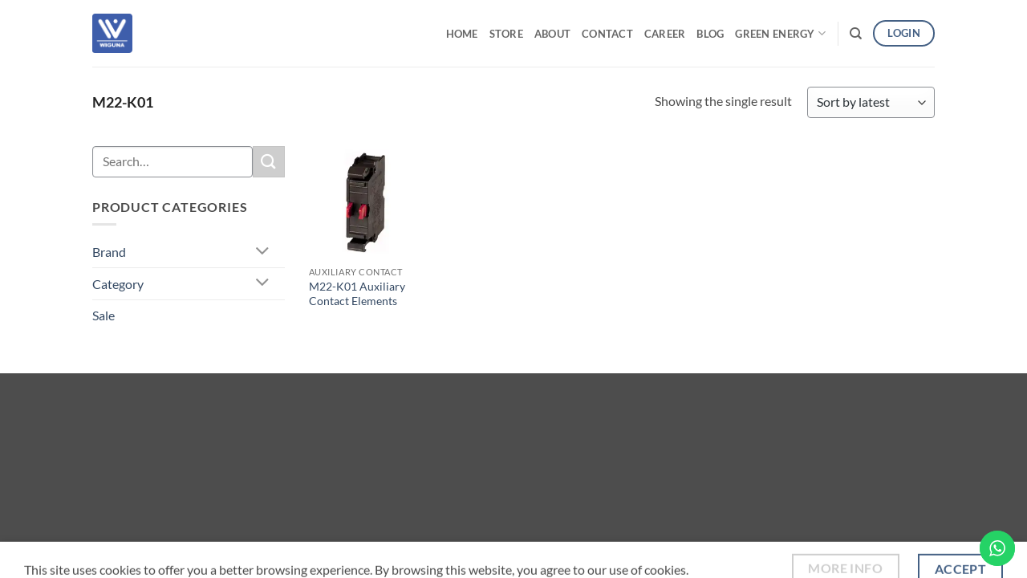

--- FILE ---
content_type: text/html; charset=UTF-8
request_url: https://ptwiguna.com/product-tag/m22-k01/
body_size: 32006
content:
<!DOCTYPE html>
<html lang="en-US" class="loading-site no-js">
<head>
	<meta charset="UTF-8" />
	<link rel="profile" href="http://gmpg.org/xfn/11" />
	<link rel="pingback" href="https://ptwiguna.com/home/xmlrpc.php" />

	<script>(function(html){html.className = html.className.replace(/\bno-js\b/,'js')})(document.documentElement);</script>
	<script type="text/javascript">function theChampLoadEvent(e){var t=window.onload;if(typeof window.onload!="function"){window.onload=e}else{window.onload=function(){t();e()}}}</script>
		<script type="text/javascript">var theChampDefaultLang = 'en_US', theChampCloseIconPath = 'https://ptwiguna.com/home/wp-content/plugins/super-socializer/images/close.png';</script>
		<script>var theChampSiteUrl = 'https://ptwiguna.com', theChampVerified = 0, theChampEmailPopup = 0, heateorSsMoreSharePopupSearchText = 'Search';</script>
			<script>var theChampLoadingImgPath = 'https://ptwiguna.com/home/wp-content/plugins/super-socializer/images/ajax_loader.gif'; var theChampAjaxUrl = 'https://ptwiguna.com/home/wp-admin/admin-ajax.php'; var theChampRedirectionUrl = 'https://ptwiguna.com'; var theChampRegRedirectionUrl = 'https://ptwiguna.com'; </script>
				<script> var theChampFBKey = '429593621522878', theChampSameTabLogin = '0', theChampVerified = 0; var theChampAjaxUrl = 'https://ptwiguna.com/home/wp-admin/admin-ajax.php'; var theChampPopupTitle = ''; var theChampEmailPopup = 0; var theChampEmailAjaxUrl = 'https://ptwiguna.com/home/wp-admin/admin-ajax.php'; var theChampEmailPopupTitle = ''; var theChampEmailPopupErrorMsg = ''; var theChampEmailPopupUniqueId = ''; var theChampEmailPopupVerifyMessage = ''; var theChampSteamAuthUrl = ""; var theChampCurrentPageUrl = 'https%3A%2F%2Fptwiguna.com%2Fproduct-tag%2Fm22-k01%2F';  var heateorMSEnabled = 0, theChampTwitterAuthUrl = theChampSiteUrl + "?SuperSocializerAuth=Twitter&super_socializer_redirect_to=" + theChampCurrentPageUrl, theChampLineAuthUrl = theChampSiteUrl + "?SuperSocializerAuth=Line&super_socializer_redirect_to=" + theChampCurrentPageUrl, theChampLiveAuthUrl = theChampSiteUrl + "?SuperSocializerAuth=Live&super_socializer_redirect_to=" + theChampCurrentPageUrl, theChampFacebookAuthUrl = theChampSiteUrl + "?SuperSocializerAuth=Facebook&super_socializer_redirect_to=" + theChampCurrentPageUrl, theChampYahooAuthUrl = theChampSiteUrl + "?SuperSocializerAuth=Yahoo&super_socializer_redirect_to=" + theChampCurrentPageUrl, theChampGoogleAuthUrl = theChampSiteUrl + "?SuperSocializerAuth=Google&super_socializer_redirect_to=" + theChampCurrentPageUrl, theChampYoutubeAuthUrl = theChampSiteUrl + "?SuperSocializerAuth=Youtube&super_socializer_redirect_to=" + theChampCurrentPageUrl, theChampVkontakteAuthUrl = theChampSiteUrl + "?SuperSocializerAuth=Vkontakte&super_socializer_redirect_to=" + theChampCurrentPageUrl, theChampLinkedinAuthUrl = theChampSiteUrl + "?SuperSocializerAuth=Linkedin&super_socializer_redirect_to=" + theChampCurrentPageUrl, theChampInstagramAuthUrl = theChampSiteUrl + "?SuperSocializerAuth=Instagram&super_socializer_redirect_to=" + theChampCurrentPageUrl, theChampWordpressAuthUrl = theChampSiteUrl + "?SuperSocializerAuth=Wordpress&super_socializer_redirect_to=" + theChampCurrentPageUrl, theChampDribbbleAuthUrl = theChampSiteUrl + "?SuperSocializerAuth=Dribbble&super_socializer_redirect_to=" + theChampCurrentPageUrl, theChampGithubAuthUrl = theChampSiteUrl + "?SuperSocializerAuth=Github&super_socializer_redirect_to=" + theChampCurrentPageUrl, theChampSpotifyAuthUrl = theChampSiteUrl + "?SuperSocializerAuth=Spotify&super_socializer_redirect_to=" + theChampCurrentPageUrl, theChampKakaoAuthUrl = theChampSiteUrl + "?SuperSocializerAuth=Kakao&super_socializer_redirect_to=" + theChampCurrentPageUrl, theChampTwitchAuthUrl = theChampSiteUrl + "?SuperSocializerAuth=Twitch&super_socializer_redirect_to=" + theChampCurrentPageUrl, theChampRedditAuthUrl = theChampSiteUrl + "?SuperSocializerAuth=Reddit&super_socializer_redirect_to=" + theChampCurrentPageUrl, theChampDisqusAuthUrl = theChampSiteUrl + "?SuperSocializerAuth=Disqus&super_socializer_redirect_to=" + theChampCurrentPageUrl, theChampDropboxAuthUrl = theChampSiteUrl + "?SuperSocializerAuth=Dropbox&super_socializer_redirect_to=" + theChampCurrentPageUrl, theChampFoursquareAuthUrl = theChampSiteUrl + "?SuperSocializerAuth=Foursquare&super_socializer_redirect_to=" + theChampCurrentPageUrl, theChampAmazonAuthUrl = theChampSiteUrl + "?SuperSocializerAuth=Amazon&super_socializer_redirect_to=" + theChampCurrentPageUrl, theChampStackoverflowAuthUrl = theChampSiteUrl + "?SuperSocializerAuth=Stackoverflow&super_socializer_redirect_to=" + theChampCurrentPageUrl, theChampDiscordAuthUrl = theChampSiteUrl + "?SuperSocializerAuth=Discord&super_socializer_redirect_to=" + theChampCurrentPageUrl, theChampMailruAuthUrl = theChampSiteUrl + "?SuperSocializerAuth=Mailru&super_socializer_redirect_to=" + theChampCurrentPageUrl, theChampYandexAuthUrl = theChampSiteUrl + "?SuperSocializerAuth=Yandex&super_socializer_redirect_to=" + theChampCurrentPageUrl; theChampOdnoklassnikiAuthUrl = theChampSiteUrl + "?SuperSocializerAuth=Odnoklassniki&super_socializer_redirect_to=" + theChampCurrentPageUrl;</script>
			<style type="text/css">
						.the_champ_button_instagram span.the_champ_svg,a.the_champ_instagram span.the_champ_svg{background:radial-gradient(circle at 30% 107%,#fdf497 0,#fdf497 5%,#fd5949 45%,#d6249f 60%,#285aeb 90%)}
					.the_champ_horizontal_sharing .the_champ_svg,.heateor_ss_standard_follow_icons_container .the_champ_svg{
					color: #fff;
				border-width: 0px;
		border-style: solid;
		border-color: transparent;
	}
		.the_champ_horizontal_sharing .theChampTCBackground{
		color:#666;
	}
		.the_champ_horizontal_sharing span.the_champ_svg:hover,.heateor_ss_standard_follow_icons_container span.the_champ_svg:hover{
				border-color: transparent;
	}
		.the_champ_vertical_sharing span.the_champ_svg,.heateor_ss_floating_follow_icons_container span.the_champ_svg{
					color: #fff;
				border-width: 0px;
		border-style: solid;
		border-color: transparent;
	}
		.the_champ_vertical_sharing .theChampTCBackground{
		color:#666;
	}
		.the_champ_vertical_sharing span.the_champ_svg:hover,.heateor_ss_floating_follow_icons_container span.the_champ_svg:hover{
						border-color: transparent;
		}
	@media screen and (max-width:783px){.the_champ_vertical_sharing{display:none!important}}div.heateor_ss_mobile_footer{display:none;}@media screen and (max-width:783px){div.the_champ_bottom_sharing div.the_champ_sharing_ul .theChampTCBackground{width:100%!important;background-color:white}div.the_champ_bottom_sharing{width:100%!important;left:0!important;}div.the_champ_bottom_sharing a{width:11.111111111111% !important;margin:0!important;padding:0!important;}div.the_champ_bottom_sharing .the_champ_svg{width:100%!important;}div.the_champ_bottom_sharing div.theChampTotalShareCount{font-size:.7em!important;line-height:28px!important}div.the_champ_bottom_sharing div.theChampTotalShareText{font-size:.5em!important;line-height:0px!important}div.heateor_ss_mobile_footer{display:block;height:40px;}.the_champ_bottom_sharing{padding:0!important;display:block!important;width: auto!important;bottom:-2px!important;top: auto!important;}.the_champ_bottom_sharing .the_champ_square_count{line-height: inherit;}.the_champ_bottom_sharing .theChampSharingArrow{display:none;}.the_champ_bottom_sharing .theChampTCBackground{margin-right: 1.1em !important}}</style>
	<meta name='robots' content='index, follow, max-image-preview:large, max-snippet:-1, max-video-preview:-1' />
<meta name="viewport" content="width=device-width, initial-scale=1" /><script>window._wca = window._wca || [];</script>

	<!-- This site is optimized with the Yoast SEO plugin v26.8 - https://yoast.com/product/yoast-seo-wordpress/ -->
	<title>M22-K01 - PT. Wiguna Sarana Sejahtera</title>
	<meta name="description" content="PT. Wiguna Sarana Sejahtera merupakan distributor resmi dari produk elektrikal seperti Eaton Cutler Hammer, Eaton Moeller, Schmersal, Schneider dan Brady." />
	<link rel="canonical" href="https://ptwiguna.com/product-tag/m22-k01/" />
	<meta property="og:locale" content="en_US" />
	<meta property="og:type" content="article" />
	<meta property="og:title" content="M22-K01 - PT. Wiguna Sarana Sejahtera" />
	<meta property="og:description" content="PT. Wiguna Sarana Sejahtera merupakan distributor resmi dari produk elektrikal seperti Eaton Cutler Hammer, Eaton Moeller, Schmersal, Schneider dan Brady." />
	<meta property="og:url" content="https://ptwiguna.com/product-tag/m22-k01/" />
	<meta property="og:site_name" content="PT. Wiguna Sarana Sejahtera" />
	<meta name="twitter:card" content="summary_large_image" />
	<script type="application/ld+json" class="yoast-schema-graph">{"@context":"https://schema.org","@graph":[{"@type":"CollectionPage","@id":"https://ptwiguna.com/product-tag/m22-k01/","url":"https://ptwiguna.com/product-tag/m22-k01/","name":"M22-K01 - PT. Wiguna Sarana Sejahtera","isPartOf":{"@id":"https://ptwiguna.com/#website"},"primaryImageOfPage":{"@id":"https://ptwiguna.com/product-tag/m22-k01/#primaryimage"},"image":{"@id":"https://ptwiguna.com/product-tag/m22-k01/#primaryimage"},"thumbnailUrl":"https://i0.wp.com/ptwiguna.com/home/wp-content/uploads/2021/04/1160PIC-1382.jpg?fit=1000%2C1000&ssl=1","description":"PT. Wiguna Sarana Sejahtera merupakan distributor resmi dari produk elektrikal seperti Eaton Cutler Hammer, Eaton Moeller, Schmersal, Schneider dan Brady.","inLanguage":"en-US"},{"@type":"ImageObject","inLanguage":"en-US","@id":"https://ptwiguna.com/product-tag/m22-k01/#primaryimage","url":"https://i0.wp.com/ptwiguna.com/home/wp-content/uploads/2021/04/1160PIC-1382.jpg?fit=1000%2C1000&ssl=1","contentUrl":"https://i0.wp.com/ptwiguna.com/home/wp-content/uploads/2021/04/1160PIC-1382.jpg?fit=1000%2C1000&ssl=1","width":1000,"height":1000,"caption":"M22-K01"},{"@type":"WebSite","@id":"https://ptwiguna.com/#website","url":"https://ptwiguna.com/","name":"PT. Wiguna Sarana Sejahtera","description":"No.1 Electrical Utilities Company in Indonesia","publisher":{"@id":"https://ptwiguna.com/#organization"},"potentialAction":[{"@type":"SearchAction","target":{"@type":"EntryPoint","urlTemplate":"https://ptwiguna.com/?s={search_term_string}"},"query-input":{"@type":"PropertyValueSpecification","valueRequired":true,"valueName":"search_term_string"}}],"inLanguage":"en-US"},{"@type":"Organization","@id":"https://ptwiguna.com/#organization","name":"PT. Wiguna Sarana Sejahtera","url":"https://ptwiguna.com/","logo":{"@type":"ImageObject","inLanguage":"en-US","@id":"https://ptwiguna.com/#/schema/logo/image/","url":"https://ptwiguna.com/home/wp-content/uploads/2021/01/Logo-font-Transparan.png","contentUrl":"https://ptwiguna.com/home/wp-content/uploads/2021/01/Logo-font-Transparan.png","width":2281,"height":2210,"caption":"PT. Wiguna Sarana Sejahtera"},"image":{"@id":"https://ptwiguna.com/#/schema/logo/image/"}}]}</script>
	<!-- / Yoast SEO plugin. -->


<link rel='dns-prefetch' href='//cdnjs.cloudflare.com' />
<link rel='dns-prefetch' href='//html2canvas.hertzen.com' />
<link rel='dns-prefetch' href='//stats.wp.com' />
<link rel='dns-prefetch' href='//www.googletagmanager.com' />
<link rel='preconnect' href='//i0.wp.com' />
<link rel='preconnect' href='//c0.wp.com' />
<link rel='prefetch' href='https://ptwiguna.com/home/wp-content/themes/flatsome/assets/js/flatsome.js?ver=e2eddd6c228105dac048' />
<link rel='prefetch' href='https://ptwiguna.com/home/wp-content/themes/flatsome/assets/js/chunk.slider.js?ver=3.20.4' />
<link rel='prefetch' href='https://ptwiguna.com/home/wp-content/themes/flatsome/assets/js/chunk.popups.js?ver=3.20.4' />
<link rel='prefetch' href='https://ptwiguna.com/home/wp-content/themes/flatsome/assets/js/chunk.tooltips.js?ver=3.20.4' />
<link rel='prefetch' href='https://ptwiguna.com/home/wp-content/themes/flatsome/assets/js/woocommerce.js?ver=1c9be63d628ff7c3ff4c' />
<link rel="alternate" type="application/rss+xml" title="PT. Wiguna Sarana Sejahtera &raquo; Feed" href="https://ptwiguna.com/feed/" />
<link rel="alternate" type="application/rss+xml" title="PT. Wiguna Sarana Sejahtera &raquo; Comments Feed" href="https://ptwiguna.com/comments/feed/" />
<link rel="alternate" type="application/rss+xml" title="PT. Wiguna Sarana Sejahtera &raquo; M22-K01 Tag Feed" href="https://ptwiguna.com/product-tag/m22-k01/feed/" />
<style id='wp-img-auto-sizes-contain-inline-css' type='text/css'>
img:is([sizes=auto i],[sizes^="auto," i]){contain-intrinsic-size:3000px 1500px}
/*# sourceURL=wp-img-auto-sizes-contain-inline-css */
</style>
<link rel='stylesheet' id='ht_ctc_main_css-css' href='//ptwiguna.com/home/wp-content/plugins/click-to-chat-for-whatsapp/new/inc/assets/css/main.css' type='text/css' media='all' />
<link rel='stylesheet' id='bootstrap-css' href='//ptwiguna.com/home/wp-content/plugins/clockify-pro-new/assets/css/bootstrap.min.css' type='text/css' media='all' />
<link rel='stylesheet' id='toastr-css' href='//ptwiguna.com/home/wp-content/plugins/clockify-pro-new/assets/css/toastr.min.css' type='text/css' media='all' />
<link rel='stylesheet' id='fontawesome-css' href='//ptwiguna.com/home/wp-content/plugins/clockify-pro-new/assets/css/fontawesome/css/all.min.css' type='text/css' media='all' />
<link rel='stylesheet' id='dataTables-css' href='//ptwiguna.com/home/wp-content/plugins/clockify-pro-new/assets/css/dataTables.bootstrap4.min.css' type='text/css' media='all' />
<link rel='stylesheet' id='datetimepicker-css' href='//ptwiguna.com/home/wp-content/plugins/clockify-pro-new/assets/css/bootstrap-datetimepicker.min.css' type='text/css' media='all' />
<link rel='stylesheet' id='btcl-front-style-css' href='//ptwiguna.com/home/wp-content/plugins/clockify-pro-new/public/css/clock-front-style.css' type='text/css' media='all' />
<link rel='stylesheet' id='btcl-inline-style-css' href='//ptwiguna.com/home/wp-content/plugins/clockify-pro-new/public/css/clock-inline-style.css' type='text/css' media='all' />
<style id='btcl-inline-style-inline-css' type='text/css'>
.btcl-form-container .card-header {
				background: #3e5eab;
			}
			.btcl-form-container .card.card-outline-secondary {
				border: 2px solid #3e5eab;
			}
			.btcl-form-container input#wp-submit {
				background-image: linear-gradient(
				180deg
				,#3e5eab 0,#3e5eab 100%);
			}
/*# sourceURL=btcl-inline-style-inline-css */
</style>
<link rel='stylesheet' id='contact-form-7-css' href='//ptwiguna.com/home/wp-content/plugins/contact-form-7/includes/css/styles.css' type='text/css' media='all' />
<style id='woocommerce-inline-inline-css' type='text/css'>
.woocommerce form .form-row .required { visibility: visible; }
/*# sourceURL=woocommerce-inline-inline-css */
</style>
<link rel='stylesheet' id='cf7-pdf-generation-public-css-css' href='//ptwiguna.com/home/wp-content/plugins/generate-pdf-using-contact-form-7/assets/css/cf7-pdf-generation-public-min.css' type='text/css' media='all' />
<link rel='stylesheet' id='dashicons-css' href='//c0.wp.com/c/6.9/wp-includes/css/dashicons.min.css' type='text/css' media='all' />
<link rel='stylesheet' id='thickbox-css' href='//c0.wp.com/c/6.9/wp-includes/js/thickbox/thickbox.css' type='text/css' media='all' />
<link rel='stylesheet' id='the_champ_frontend_css-css' href='//ptwiguna.com/home/wp-content/plugins/super-socializer/css/front.css' type='text/css' media='all' />
<link rel='stylesheet' id='flatsome-swatches-frontend-css' href='//ptwiguna.com/home/wp-content/themes/flatsome/assets/css/extensions/flatsome-swatches-frontend.css' type='text/css' media='all' />
<link rel='stylesheet' id='flatsome-main-css' href='//ptwiguna.com/home/wp-content/themes/flatsome/assets/css/flatsome.css' type='text/css' media='all' />
<style id='flatsome-main-inline-css' type='text/css'>
@font-face {
				font-family: "fl-icons";
				font-display: block;
				src: url(https://ptwiguna.com/home/wp-content/themes/flatsome/assets/css/icons/fl-icons.eot?v=3.20.4);
				src:
					url(https://ptwiguna.com/home/wp-content/themes/flatsome/assets/css/icons/fl-icons.eot#iefix?v=3.20.4) format("embedded-opentype"),
					url(https://ptwiguna.com/home/wp-content/themes/flatsome/assets/css/icons/fl-icons.woff2?v=3.20.4) format("woff2"),
					url(https://ptwiguna.com/home/wp-content/themes/flatsome/assets/css/icons/fl-icons.ttf?v=3.20.4) format("truetype"),
					url(https://ptwiguna.com/home/wp-content/themes/flatsome/assets/css/icons/fl-icons.woff?v=3.20.4) format("woff"),
					url(https://ptwiguna.com/home/wp-content/themes/flatsome/assets/css/icons/fl-icons.svg?v=3.20.4#fl-icons) format("svg");
			}
/*# sourceURL=flatsome-main-inline-css */
</style>
<link rel='stylesheet' id='flatsome-shop-css' href='//ptwiguna.com/home/wp-content/themes/flatsome/assets/css/flatsome-shop.css' type='text/css' media='all' />
<script type="text/javascript" src="//c0.wp.com/c/6.9/wp-includes/js/jquery/jquery.min.js" id="jquery-core-js"></script>
<script type="text/javascript" src="//c0.wp.com/p/woocommerce/10.4.3/assets/js/jquery-blockui/jquery.blockUI.min.js" id="wc-jquery-blockui-js" data-wp-strategy="defer"></script>
<script type="text/javascript" id="wc-add-to-cart-js-extra">
/* <![CDATA[ */
var wc_add_to_cart_params = {"ajax_url":"/home/wp-admin/admin-ajax.php","wc_ajax_url":"/?wc-ajax=%%endpoint%%","i18n_view_cart":"View cart","cart_url":"https://ptwiguna.com/?page_id=10","is_cart":"","cart_redirect_after_add":"no"};
//# sourceURL=wc-add-to-cart-js-extra
/* ]]> */
</script>
<script type="text/javascript" src="//c0.wp.com/p/woocommerce/10.4.3/assets/js/frontend/add-to-cart.min.js" id="wc-add-to-cart-js" defer="defer" data-wp-strategy="defer"></script>
<script type="text/javascript" src="//c0.wp.com/p/woocommerce/10.4.3/assets/js/js-cookie/js.cookie.min.js" id="wc-js-cookie-js" data-wp-strategy="defer"></script>
<script type="text/javascript" src="//ptwiguna.com/home/wp-content/plugins/generate-pdf-using-contact-form-7/assets/js/cf7-pdf-generation-public-min.js" id="cf7-pdf-generation-public-js-js"></script>
<script type="text/javascript" src="//stats.wp.com/s-202605.js" id="woocommerce-analytics-js" defer="defer" data-wp-strategy="defer"></script>

<!-- Google tag (gtag.js) snippet added by Site Kit -->
<!-- Google Analytics snippet added by Site Kit -->
<script type="text/javascript" src="//www.googletagmanager.com/gtag/js?id=GT-T9CXN4F" id="google_gtagjs-js" async></script>
<script type="text/javascript" id="google_gtagjs-js-after">
/* <![CDATA[ */
window.dataLayer = window.dataLayer || [];function gtag(){dataLayer.push(arguments);}
gtag("set","linker",{"domains":["ptwiguna.com"]});
gtag("js", new Date());
gtag("set", "developer_id.dZTNiMT", true);
gtag("config", "GT-T9CXN4F");
//# sourceURL=google_gtagjs-js-after
/* ]]> */
</script>
<link rel="https://api.w.org/" href="https://ptwiguna.com/wp-json/" /><link rel="alternate" title="JSON" type="application/json" href="https://ptwiguna.com/wp-json/wp/v2/product_tag/1324" /><style>
/* Hide 'Out of stock' message and show new 'Sold' one. */
.box-image .out-of-stock-label { opacity:0;}
/* Rotate the 'Sold' label. */
.box-image .out-of-stock-label.sold-label { opacity: 0.9; transform: rotate(-0deg); width: 110%; margin-left: -5%; z-index: 100; font-size: 13px;}
</style>
<meta name="generator" content="Site Kit by Google 1.171.0" />	<style>img#wpstats{display:none}</style>
			<noscript><style>.woocommerce-product-gallery{ opacity: 1 !important; }</style></noscript>
	
<!-- Google AdSense meta tags added by Site Kit -->
<meta name="google-adsense-platform-account" content="ca-host-pub-2644536267352236">
<meta name="google-adsense-platform-domain" content="sitekit.withgoogle.com">
<!-- End Google AdSense meta tags added by Site Kit -->
<link rel="icon" href="https://i0.wp.com/ptwiguna.com/home/wp-content/uploads/2021/01/cropped-Logo-koko.png?fit=32%2C32&#038;ssl=1" sizes="32x32" />
<link rel="icon" href="https://i0.wp.com/ptwiguna.com/home/wp-content/uploads/2021/01/cropped-Logo-koko.png?fit=192%2C192&#038;ssl=1" sizes="192x192" />
<link rel="apple-touch-icon" href="https://i0.wp.com/ptwiguna.com/home/wp-content/uploads/2021/01/cropped-Logo-koko.png?fit=180%2C180&#038;ssl=1" />
<meta name="msapplication-TileImage" content="https://i0.wp.com/ptwiguna.com/home/wp-content/uploads/2021/01/cropped-Logo-koko.png?fit=270%2C270&#038;ssl=1" />
<style id="custom-css" type="text/css">:root {--primary-color: #446084;--fs-color-primary: #446084;--fs-color-secondary: #cecece;--fs-color-success: #627D47;--fs-color-alert: #b20000;--fs-color-base: #4a4a4a;--fs-experimental-link-color: #334862;--fs-experimental-link-color-hover: #111;}.tooltipster-base {--tooltip-color: #fff;--tooltip-bg-color: #000;}.off-canvas-right .mfp-content, .off-canvas-left .mfp-content {--drawer-width: 300px;}.off-canvas .mfp-content.off-canvas-cart {--drawer-width: 360px;}.header-main{height: 83px}#logo img{max-height: 83px}#logo{width:200px;}#logo a{max-width:50px;}.header-bottom{min-height: 10px}.header-top{min-height: 30px}.transparent .header-main{height: 30px}.transparent #logo img{max-height: 30px}.has-transparent + .page-title:first-of-type,.has-transparent + #main > .page-title,.has-transparent + #main > div > .page-title,.has-transparent + #main .page-header-wrapper:first-of-type .page-title{padding-top: 30px;}.header.show-on-scroll,.stuck .header-main{height:70px!important}.stuck #logo img{max-height: 70px!important}.header-bg-color {background-color: rgba(255,255,255,0.9)}.header-bottom {background-color: #f1f1f1}@media (max-width: 549px) {.header-main{height: 70px}#logo img{max-height: 70px}}body{font-family: Lato, sans-serif;}body {font-weight: 400;font-style: normal;}.nav > li > a {font-family: Lato, sans-serif;}.mobile-sidebar-levels-2 .nav > li > ul > li > a {font-family: Lato, sans-serif;}.nav > li > a,.mobile-sidebar-levels-2 .nav > li > ul > li > a {font-weight: 700;font-style: normal;}h1,h2,h3,h4,h5,h6,.heading-font, .off-canvas-center .nav-sidebar.nav-vertical > li > a{font-family: Lato, sans-serif;}h1,h2,h3,h4,h5,h6,.heading-font,.banner h1,.banner h2 {font-weight: 700;font-style: normal;}.alt-font{font-family: "Dancing Script", sans-serif;}.alt-font {font-weight: 400!important;font-style: normal!important;}.has-equal-box-heights .box-image {padding-top: 100%;}.badge-inner.on-sale{background-color: #446084}@media screen and (min-width: 550px){.products .box-vertical .box-image{min-width: 247px!important;width: 247px!important;}}.nav-vertical-fly-out > li + li {border-top-width: 1px; border-top-style: solid;}.label-new.menu-item > a:after{content:"New";}.label-hot.menu-item > a:after{content:"Hot";}.label-sale.menu-item > a:after{content:"Sale";}.label-popular.menu-item > a:after{content:"Popular";}</style>		<style type="text/css" id="wp-custom-css">
			.woocommerce-demo-store .demo_store {
   background-color: #446084;
}
#footer{
display:none;
}		</style>
		<style id="flatsome-swatches-css">.variations th,.variations td {display: block;}.variations .label {display: flex;align-items: center;}.variations .label label {margin: .5em 0;}.ux-swatch-selected-value {font-weight: normal;font-size: .9em;}.variations_form .ux-swatch.selected {box-shadow: 0 0 0 2px #256296;}.ux-swatches-in-loop .ux-swatch.selected {box-shadow: 0 0 0 2px var(--fs-color-secondary);}</style><style id="kirki-inline-styles">/* latin-ext */
@font-face {
  font-family: 'Lato';
  font-style: normal;
  font-weight: 400;
  font-display: swap;
  src: url(https://ptwiguna.com/home/wp-content/fonts/lato/S6uyw4BMUTPHjxAwXjeu.woff2) format('woff2');
  unicode-range: U+0100-02BA, U+02BD-02C5, U+02C7-02CC, U+02CE-02D7, U+02DD-02FF, U+0304, U+0308, U+0329, U+1D00-1DBF, U+1E00-1E9F, U+1EF2-1EFF, U+2020, U+20A0-20AB, U+20AD-20C0, U+2113, U+2C60-2C7F, U+A720-A7FF;
}
/* latin */
@font-face {
  font-family: 'Lato';
  font-style: normal;
  font-weight: 400;
  font-display: swap;
  src: url(https://ptwiguna.com/home/wp-content/fonts/lato/S6uyw4BMUTPHjx4wXg.woff2) format('woff2');
  unicode-range: U+0000-00FF, U+0131, U+0152-0153, U+02BB-02BC, U+02C6, U+02DA, U+02DC, U+0304, U+0308, U+0329, U+2000-206F, U+20AC, U+2122, U+2191, U+2193, U+2212, U+2215, U+FEFF, U+FFFD;
}
/* latin-ext */
@font-face {
  font-family: 'Lato';
  font-style: normal;
  font-weight: 700;
  font-display: swap;
  src: url(https://ptwiguna.com/home/wp-content/fonts/lato/S6u9w4BMUTPHh6UVSwaPGR_p.woff2) format('woff2');
  unicode-range: U+0100-02BA, U+02BD-02C5, U+02C7-02CC, U+02CE-02D7, U+02DD-02FF, U+0304, U+0308, U+0329, U+1D00-1DBF, U+1E00-1E9F, U+1EF2-1EFF, U+2020, U+20A0-20AB, U+20AD-20C0, U+2113, U+2C60-2C7F, U+A720-A7FF;
}
/* latin */
@font-face {
  font-family: 'Lato';
  font-style: normal;
  font-weight: 700;
  font-display: swap;
  src: url(https://ptwiguna.com/home/wp-content/fonts/lato/S6u9w4BMUTPHh6UVSwiPGQ.woff2) format('woff2');
  unicode-range: U+0000-00FF, U+0131, U+0152-0153, U+02BB-02BC, U+02C6, U+02DA, U+02DC, U+0304, U+0308, U+0329, U+2000-206F, U+20AC, U+2122, U+2191, U+2193, U+2212, U+2215, U+FEFF, U+FFFD;
}/* vietnamese */
@font-face {
  font-family: 'Dancing Script';
  font-style: normal;
  font-weight: 400;
  font-display: swap;
  src: url(https://ptwiguna.com/home/wp-content/fonts/dancing-script/If2cXTr6YS-zF4S-kcSWSVi_sxjsohD9F50Ruu7BMSo3Rep8ltA.woff2) format('woff2');
  unicode-range: U+0102-0103, U+0110-0111, U+0128-0129, U+0168-0169, U+01A0-01A1, U+01AF-01B0, U+0300-0301, U+0303-0304, U+0308-0309, U+0323, U+0329, U+1EA0-1EF9, U+20AB;
}
/* latin-ext */
@font-face {
  font-family: 'Dancing Script';
  font-style: normal;
  font-weight: 400;
  font-display: swap;
  src: url(https://ptwiguna.com/home/wp-content/fonts/dancing-script/If2cXTr6YS-zF4S-kcSWSVi_sxjsohD9F50Ruu7BMSo3ROp8ltA.woff2) format('woff2');
  unicode-range: U+0100-02BA, U+02BD-02C5, U+02C7-02CC, U+02CE-02D7, U+02DD-02FF, U+0304, U+0308, U+0329, U+1D00-1DBF, U+1E00-1E9F, U+1EF2-1EFF, U+2020, U+20A0-20AB, U+20AD-20C0, U+2113, U+2C60-2C7F, U+A720-A7FF;
}
/* latin */
@font-face {
  font-family: 'Dancing Script';
  font-style: normal;
  font-weight: 400;
  font-display: swap;
  src: url(https://ptwiguna.com/home/wp-content/fonts/dancing-script/If2cXTr6YS-zF4S-kcSWSVi_sxjsohD9F50Ruu7BMSo3Sup8.woff2) format('woff2');
  unicode-range: U+0000-00FF, U+0131, U+0152-0153, U+02BB-02BC, U+02C6, U+02DA, U+02DC, U+0304, U+0308, U+0329, U+2000-206F, U+20AC, U+2122, U+2191, U+2193, U+2212, U+2215, U+FEFF, U+FFFD;
}</style><link rel='stylesheet' id='wc-blocks-style-css' href='//c0.wp.com/p/woocommerce/10.4.3/assets/client/blocks/wc-blocks.css' type='text/css' media='all' />
<style id='global-styles-inline-css' type='text/css'>
:root{--wp--preset--aspect-ratio--square: 1;--wp--preset--aspect-ratio--4-3: 4/3;--wp--preset--aspect-ratio--3-4: 3/4;--wp--preset--aspect-ratio--3-2: 3/2;--wp--preset--aspect-ratio--2-3: 2/3;--wp--preset--aspect-ratio--16-9: 16/9;--wp--preset--aspect-ratio--9-16: 9/16;--wp--preset--color--black: #000000;--wp--preset--color--cyan-bluish-gray: #abb8c3;--wp--preset--color--white: #ffffff;--wp--preset--color--pale-pink: #f78da7;--wp--preset--color--vivid-red: #cf2e2e;--wp--preset--color--luminous-vivid-orange: #ff6900;--wp--preset--color--luminous-vivid-amber: #fcb900;--wp--preset--color--light-green-cyan: #7bdcb5;--wp--preset--color--vivid-green-cyan: #00d084;--wp--preset--color--pale-cyan-blue: #8ed1fc;--wp--preset--color--vivid-cyan-blue: #0693e3;--wp--preset--color--vivid-purple: #9b51e0;--wp--preset--color--primary: #446084;--wp--preset--color--secondary: #cecece;--wp--preset--color--success: #627D47;--wp--preset--color--alert: #b20000;--wp--preset--gradient--vivid-cyan-blue-to-vivid-purple: linear-gradient(135deg,rgb(6,147,227) 0%,rgb(155,81,224) 100%);--wp--preset--gradient--light-green-cyan-to-vivid-green-cyan: linear-gradient(135deg,rgb(122,220,180) 0%,rgb(0,208,130) 100%);--wp--preset--gradient--luminous-vivid-amber-to-luminous-vivid-orange: linear-gradient(135deg,rgb(252,185,0) 0%,rgb(255,105,0) 100%);--wp--preset--gradient--luminous-vivid-orange-to-vivid-red: linear-gradient(135deg,rgb(255,105,0) 0%,rgb(207,46,46) 100%);--wp--preset--gradient--very-light-gray-to-cyan-bluish-gray: linear-gradient(135deg,rgb(238,238,238) 0%,rgb(169,184,195) 100%);--wp--preset--gradient--cool-to-warm-spectrum: linear-gradient(135deg,rgb(74,234,220) 0%,rgb(151,120,209) 20%,rgb(207,42,186) 40%,rgb(238,44,130) 60%,rgb(251,105,98) 80%,rgb(254,248,76) 100%);--wp--preset--gradient--blush-light-purple: linear-gradient(135deg,rgb(255,206,236) 0%,rgb(152,150,240) 100%);--wp--preset--gradient--blush-bordeaux: linear-gradient(135deg,rgb(254,205,165) 0%,rgb(254,45,45) 50%,rgb(107,0,62) 100%);--wp--preset--gradient--luminous-dusk: linear-gradient(135deg,rgb(255,203,112) 0%,rgb(199,81,192) 50%,rgb(65,88,208) 100%);--wp--preset--gradient--pale-ocean: linear-gradient(135deg,rgb(255,245,203) 0%,rgb(182,227,212) 50%,rgb(51,167,181) 100%);--wp--preset--gradient--electric-grass: linear-gradient(135deg,rgb(202,248,128) 0%,rgb(113,206,126) 100%);--wp--preset--gradient--midnight: linear-gradient(135deg,rgb(2,3,129) 0%,rgb(40,116,252) 100%);--wp--preset--font-size--small: 13px;--wp--preset--font-size--medium: 20px;--wp--preset--font-size--large: 36px;--wp--preset--font-size--x-large: 42px;--wp--preset--spacing--20: 0.44rem;--wp--preset--spacing--30: 0.67rem;--wp--preset--spacing--40: 1rem;--wp--preset--spacing--50: 1.5rem;--wp--preset--spacing--60: 2.25rem;--wp--preset--spacing--70: 3.38rem;--wp--preset--spacing--80: 5.06rem;--wp--preset--shadow--natural: 6px 6px 9px rgba(0, 0, 0, 0.2);--wp--preset--shadow--deep: 12px 12px 50px rgba(0, 0, 0, 0.4);--wp--preset--shadow--sharp: 6px 6px 0px rgba(0, 0, 0, 0.2);--wp--preset--shadow--outlined: 6px 6px 0px -3px rgb(255, 255, 255), 6px 6px rgb(0, 0, 0);--wp--preset--shadow--crisp: 6px 6px 0px rgb(0, 0, 0);}:where(body) { margin: 0; }.wp-site-blocks > .alignleft { float: left; margin-right: 2em; }.wp-site-blocks > .alignright { float: right; margin-left: 2em; }.wp-site-blocks > .aligncenter { justify-content: center; margin-left: auto; margin-right: auto; }:where(.is-layout-flex){gap: 0.5em;}:where(.is-layout-grid){gap: 0.5em;}.is-layout-flow > .alignleft{float: left;margin-inline-start: 0;margin-inline-end: 2em;}.is-layout-flow > .alignright{float: right;margin-inline-start: 2em;margin-inline-end: 0;}.is-layout-flow > .aligncenter{margin-left: auto !important;margin-right: auto !important;}.is-layout-constrained > .alignleft{float: left;margin-inline-start: 0;margin-inline-end: 2em;}.is-layout-constrained > .alignright{float: right;margin-inline-start: 2em;margin-inline-end: 0;}.is-layout-constrained > .aligncenter{margin-left: auto !important;margin-right: auto !important;}.is-layout-constrained > :where(:not(.alignleft):not(.alignright):not(.alignfull)){margin-left: auto !important;margin-right: auto !important;}body .is-layout-flex{display: flex;}.is-layout-flex{flex-wrap: wrap;align-items: center;}.is-layout-flex > :is(*, div){margin: 0;}body .is-layout-grid{display: grid;}.is-layout-grid > :is(*, div){margin: 0;}body{padding-top: 0px;padding-right: 0px;padding-bottom: 0px;padding-left: 0px;}a:where(:not(.wp-element-button)){text-decoration: none;}:root :where(.wp-element-button, .wp-block-button__link){background-color: #32373c;border-width: 0;color: #fff;font-family: inherit;font-size: inherit;font-style: inherit;font-weight: inherit;letter-spacing: inherit;line-height: inherit;padding-top: calc(0.667em + 2px);padding-right: calc(1.333em + 2px);padding-bottom: calc(0.667em + 2px);padding-left: calc(1.333em + 2px);text-decoration: none;text-transform: inherit;}.has-black-color{color: var(--wp--preset--color--black) !important;}.has-cyan-bluish-gray-color{color: var(--wp--preset--color--cyan-bluish-gray) !important;}.has-white-color{color: var(--wp--preset--color--white) !important;}.has-pale-pink-color{color: var(--wp--preset--color--pale-pink) !important;}.has-vivid-red-color{color: var(--wp--preset--color--vivid-red) !important;}.has-luminous-vivid-orange-color{color: var(--wp--preset--color--luminous-vivid-orange) !important;}.has-luminous-vivid-amber-color{color: var(--wp--preset--color--luminous-vivid-amber) !important;}.has-light-green-cyan-color{color: var(--wp--preset--color--light-green-cyan) !important;}.has-vivid-green-cyan-color{color: var(--wp--preset--color--vivid-green-cyan) !important;}.has-pale-cyan-blue-color{color: var(--wp--preset--color--pale-cyan-blue) !important;}.has-vivid-cyan-blue-color{color: var(--wp--preset--color--vivid-cyan-blue) !important;}.has-vivid-purple-color{color: var(--wp--preset--color--vivid-purple) !important;}.has-primary-color{color: var(--wp--preset--color--primary) !important;}.has-secondary-color{color: var(--wp--preset--color--secondary) !important;}.has-success-color{color: var(--wp--preset--color--success) !important;}.has-alert-color{color: var(--wp--preset--color--alert) !important;}.has-black-background-color{background-color: var(--wp--preset--color--black) !important;}.has-cyan-bluish-gray-background-color{background-color: var(--wp--preset--color--cyan-bluish-gray) !important;}.has-white-background-color{background-color: var(--wp--preset--color--white) !important;}.has-pale-pink-background-color{background-color: var(--wp--preset--color--pale-pink) !important;}.has-vivid-red-background-color{background-color: var(--wp--preset--color--vivid-red) !important;}.has-luminous-vivid-orange-background-color{background-color: var(--wp--preset--color--luminous-vivid-orange) !important;}.has-luminous-vivid-amber-background-color{background-color: var(--wp--preset--color--luminous-vivid-amber) !important;}.has-light-green-cyan-background-color{background-color: var(--wp--preset--color--light-green-cyan) !important;}.has-vivid-green-cyan-background-color{background-color: var(--wp--preset--color--vivid-green-cyan) !important;}.has-pale-cyan-blue-background-color{background-color: var(--wp--preset--color--pale-cyan-blue) !important;}.has-vivid-cyan-blue-background-color{background-color: var(--wp--preset--color--vivid-cyan-blue) !important;}.has-vivid-purple-background-color{background-color: var(--wp--preset--color--vivid-purple) !important;}.has-primary-background-color{background-color: var(--wp--preset--color--primary) !important;}.has-secondary-background-color{background-color: var(--wp--preset--color--secondary) !important;}.has-success-background-color{background-color: var(--wp--preset--color--success) !important;}.has-alert-background-color{background-color: var(--wp--preset--color--alert) !important;}.has-black-border-color{border-color: var(--wp--preset--color--black) !important;}.has-cyan-bluish-gray-border-color{border-color: var(--wp--preset--color--cyan-bluish-gray) !important;}.has-white-border-color{border-color: var(--wp--preset--color--white) !important;}.has-pale-pink-border-color{border-color: var(--wp--preset--color--pale-pink) !important;}.has-vivid-red-border-color{border-color: var(--wp--preset--color--vivid-red) !important;}.has-luminous-vivid-orange-border-color{border-color: var(--wp--preset--color--luminous-vivid-orange) !important;}.has-luminous-vivid-amber-border-color{border-color: var(--wp--preset--color--luminous-vivid-amber) !important;}.has-light-green-cyan-border-color{border-color: var(--wp--preset--color--light-green-cyan) !important;}.has-vivid-green-cyan-border-color{border-color: var(--wp--preset--color--vivid-green-cyan) !important;}.has-pale-cyan-blue-border-color{border-color: var(--wp--preset--color--pale-cyan-blue) !important;}.has-vivid-cyan-blue-border-color{border-color: var(--wp--preset--color--vivid-cyan-blue) !important;}.has-vivid-purple-border-color{border-color: var(--wp--preset--color--vivid-purple) !important;}.has-primary-border-color{border-color: var(--wp--preset--color--primary) !important;}.has-secondary-border-color{border-color: var(--wp--preset--color--secondary) !important;}.has-success-border-color{border-color: var(--wp--preset--color--success) !important;}.has-alert-border-color{border-color: var(--wp--preset--color--alert) !important;}.has-vivid-cyan-blue-to-vivid-purple-gradient-background{background: var(--wp--preset--gradient--vivid-cyan-blue-to-vivid-purple) !important;}.has-light-green-cyan-to-vivid-green-cyan-gradient-background{background: var(--wp--preset--gradient--light-green-cyan-to-vivid-green-cyan) !important;}.has-luminous-vivid-amber-to-luminous-vivid-orange-gradient-background{background: var(--wp--preset--gradient--luminous-vivid-amber-to-luminous-vivid-orange) !important;}.has-luminous-vivid-orange-to-vivid-red-gradient-background{background: var(--wp--preset--gradient--luminous-vivid-orange-to-vivid-red) !important;}.has-very-light-gray-to-cyan-bluish-gray-gradient-background{background: var(--wp--preset--gradient--very-light-gray-to-cyan-bluish-gray) !important;}.has-cool-to-warm-spectrum-gradient-background{background: var(--wp--preset--gradient--cool-to-warm-spectrum) !important;}.has-blush-light-purple-gradient-background{background: var(--wp--preset--gradient--blush-light-purple) !important;}.has-blush-bordeaux-gradient-background{background: var(--wp--preset--gradient--blush-bordeaux) !important;}.has-luminous-dusk-gradient-background{background: var(--wp--preset--gradient--luminous-dusk) !important;}.has-pale-ocean-gradient-background{background: var(--wp--preset--gradient--pale-ocean) !important;}.has-electric-grass-gradient-background{background: var(--wp--preset--gradient--electric-grass) !important;}.has-midnight-gradient-background{background: var(--wp--preset--gradient--midnight) !important;}.has-small-font-size{font-size: var(--wp--preset--font-size--small) !important;}.has-medium-font-size{font-size: var(--wp--preset--font-size--medium) !important;}.has-large-font-size{font-size: var(--wp--preset--font-size--large) !important;}.has-x-large-font-size{font-size: var(--wp--preset--font-size--x-large) !important;}
/*# sourceURL=global-styles-inline-css */
</style>
</head>

<body class="archive tax-product_tag term-m22-k01 term-1324 wp-theme-flatsome wp-child-theme-flatsome-child theme-flatsome woocommerce woocommerce-page woocommerce-no-js lightbox nav-dropdown-has-arrow nav-dropdown-has-shadow nav-dropdown-has-border parallax-mobile catalog-mode no-prices">


<a class="skip-link screen-reader-text" href="#main">Skip to content</a>

<div id="wrapper">

	
	<header id="header" class="header has-sticky sticky-jump">
		<div class="header-wrapper">
			<div id="masthead" class="header-main ">
      <div class="header-inner flex-row container logo-left medium-logo-center" role="navigation">

          <!-- Logo -->
          <div id="logo" class="flex-col logo">
            
<!-- Header logo -->
<a href="https://ptwiguna.com/" title="PT. Wiguna Sarana Sejahtera - No.1 Electrical Utilities Company in Indonesia" rel="home">
		<img width="826" height="800" src="https://i0.wp.com/ptwiguna.com/home/wp-content/uploads/2021/01/Logo-font-Transparan.png?fit=826%2C800&#038;ssl=1" class="header_logo header-logo" alt="PT. Wiguna Sarana Sejahtera"/><img  width="826" height="800" src="https://i0.wp.com/ptwiguna.com/home/wp-content/uploads/2021/01/Logo-font-Transparan.png?fit=826%2C800&#038;ssl=1" class="header-logo-dark" alt="PT. Wiguna Sarana Sejahtera"/></a>
          </div>

          <!-- Mobile Left Elements -->
          <div class="flex-col show-for-medium flex-left">
            <ul class="mobile-nav nav nav-left ">
              <li class="nav-icon has-icon">
			<a href="#" class="is-small" data-open="#main-menu" data-pos="left" data-bg="main-menu-overlay" role="button" aria-label="Menu" aria-controls="main-menu" aria-expanded="false" aria-haspopup="dialog" data-flatsome-role-button>
			<i class="icon-menu" aria-hidden="true"></i>					</a>
	</li>
            </ul>
          </div>

          <!-- Left Elements -->
          <div class="flex-col hide-for-medium flex-left
            flex-grow">
            <ul class="header-nav header-nav-main nav nav-left  nav-uppercase" >
                          </ul>
          </div>

          <!-- Right Elements -->
          <div class="flex-col hide-for-medium flex-right">
            <ul class="header-nav header-nav-main nav nav-right  nav-uppercase">
              <li id="menu-item-310" class="menu-item menu-item-type-post_type menu-item-object-page menu-item-home menu-item-310 menu-item-design-default"><a href="https://ptwiguna.com/" class="nav-top-link">Home</a></li>
<li id="menu-item-987" class="menu-item menu-item-type-post_type menu-item-object-page menu-item-987 menu-item-design-default"><a href="https://ptwiguna.com/store/" class="nav-top-link">Store</a></li>
<li id="menu-item-408" class="menu-item menu-item-type-post_type menu-item-object-page menu-item-408 menu-item-design-default"><a href="https://ptwiguna.com/about/" class="nav-top-link">About</a></li>
<li id="menu-item-340" class="menu-item menu-item-type-post_type menu-item-object-page menu-item-340 menu-item-design-default"><a href="https://ptwiguna.com/contact/" class="nav-top-link">Contact</a></li>
<li id="menu-item-586" class="menu-item menu-item-type-post_type menu-item-object-page menu-item-586 menu-item-design-default"><a href="https://ptwiguna.com/career/" class="nav-top-link">Career</a></li>
<li id="menu-item-388" class="menu-item menu-item-type-post_type menu-item-object-page menu-item-388 menu-item-design-default"><a href="https://ptwiguna.com/blog/" class="nav-top-link">Blog</a></li>
<li id="menu-item-3742" class="menu-item menu-item-type-post_type menu-item-object-page menu-item-has-children menu-item-3742 menu-item-design-default has-dropdown"><a href="https://ptwiguna.com/home/wiguna-solarpanel/" class="nav-top-link" aria-expanded="false" aria-haspopup="menu">Green Energy<i class="icon-angle-down" aria-hidden="true"></i></a>
<ul class="sub-menu nav-dropdown nav-dropdown-default">
	<li id="menu-item-3770" class="menu-item menu-item-type-post_type menu-item-object-page menu-item-3770"><a href="https://ptwiguna.com/home/wiguna-solarpanel/">Introduction to Solar System</a></li>
	<li id="menu-item-3769" class="menu-item menu-item-type-post_type menu-item-object-page menu-item-3769"><a href="https://ptwiguna.com/home/wiguna-solarpanel/j-leaf-solar-panel/">J-Leaf Solar Panel</a></li>
</ul>
</li>
<li class="header-divider"></li><li class="header-search header-search-dropdown has-icon has-dropdown menu-item-has-children">
		<a href="#" aria-label="Search" aria-haspopup="true" aria-expanded="false" aria-controls="ux-search-dropdown" class="nav-top-link is-small"><i class="icon-search" aria-hidden="true"></i></a>
		<ul id="ux-search-dropdown" class="nav-dropdown nav-dropdown-default">
	 	<li class="header-search-form search-form html relative has-icon">
	<div class="header-search-form-wrapper">
		<div class="searchform-wrapper ux-search-box relative is-normal"><form role="search" method="get" class="searchform" action="https://ptwiguna.com/">
	<div class="flex-row relative">
						<div class="flex-col flex-grow">
			<label class="screen-reader-text" for="woocommerce-product-search-field-0">Search for:</label>
			<input type="search" id="woocommerce-product-search-field-0" class="search-field mb-0" placeholder="Search&hellip;" value="" name="s" />
			<input type="hidden" name="post_type" value="product" />
					</div>
		<div class="flex-col">
			<button type="submit" value="Search" class="ux-search-submit submit-button secondary button  icon mb-0" aria-label="Submit">
				<i class="icon-search" aria-hidden="true"></i>			</button>
		</div>
	</div>
	<div class="live-search-results text-left z-top"></div>
</form>
</div>	</div>
</li>
	</ul>
</li>
<li class="html header-button-1">
	<div class="header-button">
		<a href="/absent-online" class="button primary is-outline" style="border-radius:99px;">
		<span>LOGIN</span>
	</a>
	</div>
</li>
            </ul>
          </div>

          <!-- Mobile Right Elements -->
          <div class="flex-col show-for-medium flex-right">
            <ul class="mobile-nav nav nav-right ">
                          </ul>
          </div>

      </div>

            <div class="container"><div class="top-divider full-width"></div></div>
      </div>

<div class="header-bg-container fill"><div class="header-bg-image fill"></div><div class="header-bg-color fill"></div></div>		</div>
	</header>

	<div class="shop-page-title category-page-title page-title ">
	<div class="page-title-inner flex-row  medium-flex-wrap container">
		<div class="flex-col flex-grow medium-text-center">
			<div class="is-large">
	<nav id="breadcrumbs" class="yoast-breadcrumb breadcrumbs uppercase"><span><span class="breadcrumb_last" aria-current="page">M22-K01</span></span></nav></div>
<div class="category-filtering category-filter-row show-for-medium">
	<a href="#" data-open="#shop-sidebar" data-pos="left" class="filter-button uppercase plain" role="button" aria-controls="shop-sidebar" aria-expanded="false" aria-haspopup="dialog" data-visible-after="true" data-flatsome-role-button>
		<i class="icon-equalizer" aria-hidden="true"></i>		<strong>Filter</strong>
	</a>
	<div class="inline-block">
			</div>
</div>
		</div>
		<div class="flex-col medium-text-center">
				<p class="woocommerce-result-count hide-for-medium" role="alert" aria-relevant="all" >
		Showing the single result	</p>
	<form class="woocommerce-ordering" method="get">
		<select
		name="orderby"
		class="orderby"
					aria-label="Shop order"
			>
					<option value="popularity" >Sort by popularity</option>
					<option value="date"  selected='selected'>Sort by latest</option>
			</select>
	<input type="hidden" name="paged" value="1" />
	</form>
		</div>
	</div>
</div>

	<main id="main" class="">
<div class="row category-page-row">

		<div class="col large-3 hide-for-medium ">
			<div class="is-sticky-column" data-sticky-mode="javascript"><div class="is-sticky-column__inner">			<div id="shop-sidebar" class="sidebar-inner col-inner">
				<aside id="woocommerce_product_search-4" class="widget woocommerce widget_product_search"><form role="search" method="get" class="searchform" action="https://ptwiguna.com/">
	<div class="flex-row relative">
						<div class="flex-col flex-grow">
			<label class="screen-reader-text" for="woocommerce-product-search-field-1">Search for:</label>
			<input type="search" id="woocommerce-product-search-field-1" class="search-field mb-0" placeholder="Search&hellip;" value="" name="s" />
			<input type="hidden" name="post_type" value="product" />
					</div>
		<div class="flex-col">
			<button type="submit" value="Search" class="ux-search-submit submit-button secondary button  icon mb-0" aria-label="Submit">
				<i class="icon-search" aria-hidden="true"></i>			</button>
		</div>
	</div>
	<div class="live-search-results text-left z-top"></div>
</form>
</aside><aside id="woocommerce_product_categories-14" class="widget woocommerce widget_product_categories"><span class="widget-title shop-sidebar">Product categories</span><div class="is-divider small"></div><ul class="product-categories"><li class="cat-item cat-item-217 cat-parent"><a href="https://ptwiguna.com/product-category/brand/">Brand</a><ul class='children'>
<li class="cat-item cat-item-115"><a href="https://ptwiguna.com/product-category/brand/brady/">Brady</a></li>
<li class="cat-item cat-item-108 cat-parent"><a href="https://ptwiguna.com/product-category/brand/eaton/">Eaton</a>	<ul class='children'>
<li class="cat-item cat-item-190"><a href="https://ptwiguna.com/product-category/brand/eaton/cutler-hammer/">Cutler Hammer</a></li>
<li class="cat-item cat-item-555"><a href="https://ptwiguna.com/product-category/brand/eaton/moeller/">Moeller</a></li>
	</ul>
</li>
<li class="cat-item cat-item-671"><a href="https://ptwiguna.com/product-category/brand/general/">General</a></li>
<li class="cat-item cat-item-1894"><a href="https://ptwiguna.com/product-category/brand/jsky/">JSKY</a></li>
<li class="cat-item cat-item-388"><a href="https://ptwiguna.com/product-category/brand/megger/">Megger</a></li>
<li class="cat-item cat-item-1413"><a href="https://ptwiguna.com/product-category/brand/schmersal/">Schmersal</a></li>
<li class="cat-item cat-item-102"><a href="https://ptwiguna.com/product-category/brand/schneider/">Schneider</a></li>
</ul>
</li>
<li class="cat-item cat-item-218 cat-parent"><a href="https://ptwiguna.com/product-category/category/">Category</a><ul class='children'>
<li class="cat-item cat-item-241"><a href="https://ptwiguna.com/product-category/category/accessory/">Accessory</a></li>
<li class="cat-item cat-item-1418"><a href="https://ptwiguna.com/product-category/category/actuator/">Actuator</a></li>
<li class="cat-item cat-item-444"><a href="https://ptwiguna.com/product-category/category/adapter/">Adapter</a></li>
<li class="cat-item cat-item-276"><a href="https://ptwiguna.com/product-category/category/auxiliary-contact/">Auxiliary Contact</a></li>
<li class="cat-item cat-item-395"><a href="https://ptwiguna.com/product-category/category/busbar-type/">Busbar</a></li>
<li class="cat-item cat-item-1036"><a href="https://ptwiguna.com/product-category/category/circuit-breaker/">Circuit Breaker</a></li>
<li class="cat-item cat-item-385"><a href="https://ptwiguna.com/product-category/category/communication-cable/">Communication Cable</a></li>
<li class="cat-item cat-item-101"><a href="https://ptwiguna.com/product-category/category/compact-enclosure/">Compact Enclosure</a></li>
<li class="cat-item cat-item-295"><a href="https://ptwiguna.com/product-category/category/contact-block/">Contact Block</a></li>
<li class="cat-item cat-item-230"><a href="https://ptwiguna.com/product-category/category/contact-kit/">Contact Kit</a></li>
<li class="cat-item cat-item-329"><a href="https://ptwiguna.com/product-category/category/contactor/">Contactor</a></li>
<li class="cat-item cat-item-628"><a href="https://ptwiguna.com/product-category/category/disconnect-switch/">Disconnect Switch</a></li>
<li class="cat-item cat-item-94"><a href="https://ptwiguna.com/product-category/category/emergency-stop/">Emergency Stop</a></li>
<li class="cat-item cat-item-380"><a href="https://ptwiguna.com/product-category/category/energy-meters/">Energy Meters</a></li>
<li class="cat-item cat-item-607"><a href="https://ptwiguna.com/product-category/category/external-handle/">External Handle</a></li>
<li class="cat-item cat-item-227"><a href="https://ptwiguna.com/product-category/category/fuse/">Fuse</a></li>
<li class="cat-item cat-item-314"><a href="https://ptwiguna.com/product-category/category/general-purpose-relay/">General Purpose Relay</a></li>
<li class="cat-item cat-item-257"><a href="https://ptwiguna.com/product-category/category/heater/">Heater</a></li>
<li class="cat-item cat-item-1122"><a href="https://ptwiguna.com/product-category/category/indicator-lights/">Indicator Lights</a></li>
<li class="cat-item cat-item-191"><a href="https://ptwiguna.com/product-category/category/industrial-control-transformer/">Industrial Control Transformer</a></li>
<li class="cat-item cat-item-233"><a href="https://ptwiguna.com/product-category/category/interlock/">Interlock</a></li>
<li class="cat-item cat-item-88"><a href="https://ptwiguna.com/product-category/category/label-printer/">Label &amp; Printer</a></li>
<li class="cat-item cat-item-238"><a href="https://ptwiguna.com/product-category/category/legend-plate/">Legend Plate</a></li>
<li class="cat-item cat-item-597"><a href="https://ptwiguna.com/product-category/category/limit-switch/">Limit Switch</a></li>
<li class="cat-item cat-item-860"><a href="https://ptwiguna.com/product-category/category/lockout-hasps/">Lockout Hasps</a></li>
<li class="cat-item cat-item-321"><a href="https://ptwiguna.com/product-category/category/machine-tool-relay/">Machine Tool Relay</a></li>
<li class="cat-item cat-item-1440"><a href="https://ptwiguna.com/product-category/category/magnetic-switch/">Magnetic Switch</a></li>
<li class="cat-item cat-item-1316"><a href="https://ptwiguna.com/product-category/category/main-switch/">Main Switch</a></li>
<li class="cat-item cat-item-87"><a href="https://ptwiguna.com/product-category/category/mcb/">MCB</a></li>
<li class="cat-item cat-item-185"><a href="https://ptwiguna.com/product-category/category/mccb/">MCCB</a></li>
<li class="cat-item cat-item-477"><a href="https://ptwiguna.com/product-category/category/module/">Module</a></li>
<li class="cat-item cat-item-615"><a href="https://ptwiguna.com/product-category/category/motor-charger/">Motor Charger</a></li>
<li class="cat-item cat-item-202"><a href="https://ptwiguna.com/product-category/category/motor-control/">Motor Control</a></li>
<li class="cat-item cat-item-1031"><a href="https://ptwiguna.com/product-category/category/motor-protective-circuit-breaker/">Motor Protective Circuit Breaker</a></li>
<li class="cat-item cat-item-450"><a href="https://ptwiguna.com/product-category/category/motor-relay/">Motor Relay</a></li>
<li class="cat-item cat-item-1626"><a href="https://ptwiguna.com/product-category/category/mounting-plate/">Mounting Plate</a></li>
<li class="cat-item cat-item-1412"><a href="https://ptwiguna.com/product-category/category/outlet-grille/">Outlet Grille</a></li>
<li class="cat-item cat-item-371"><a href="https://ptwiguna.com/product-category/category/overload-relay/">Overload Relay</a></li>
<li class="cat-item cat-item-703"><a href="https://ptwiguna.com/product-category/category/padlock/">Padlock</a></li>
<li class="cat-item cat-item-164"><a href="https://ptwiguna.com/product-category/category/panel-mounted-socket/">Panel Mounted Socket</a></li>
<li class="cat-item cat-item-224"><a href="https://ptwiguna.com/product-category/category/pc-board/">PC Board</a></li>
<li class="cat-item cat-item-1483"><a href="https://ptwiguna.com/product-category/category/position-switch/">Position Switch</a></li>
<li class="cat-item cat-item-1102"><a href="https://ptwiguna.com/product-category/category/power-supply/">Power Supply</a></li>
<li class="cat-item cat-item-1467"><a href="https://ptwiguna.com/product-category/category/proximity-switch/">Proximity Switch</a></li>
<li class="cat-item cat-item-236"><a href="https://ptwiguna.com/product-category/category/push-button/">Push Button</a></li>
<li class="cat-item cat-item-272"><a href="https://ptwiguna.com/product-category/category/receptacle/">Receptacle</a></li>
<li class="cat-item cat-item-1262"><a href="https://ptwiguna.com/product-category/category/releases/">Releases</a></li>
<li class="cat-item cat-item-420"><a href="https://ptwiguna.com/product-category/category/ribbons-catridges/">Ribbons &amp; Catridges</a></li>
<li class="cat-item cat-item-612"><a href="https://ptwiguna.com/product-category/category/rotary-handle/">Rotary Handle</a></li>
<li class="cat-item cat-item-435"><a href="https://ptwiguna.com/product-category/category/rotary-switch/">Rotary Switch</a></li>
<li class="cat-item cat-item-510"><a href="https://ptwiguna.com/product-category/category/safety-switch/">Safety Switch</a></li>
<li class="cat-item cat-item-1445"><a href="https://ptwiguna.com/product-category/category/sensor/">Sensor</a></li>
<li class="cat-item cat-item-438"><a href="https://ptwiguna.com/product-category/category/shaft-extension/">Shaft Extension</a></li>
<li class="cat-item cat-item-1335"><a href="https://ptwiguna.com/product-category/category/signal-tower/">Signal Tower</a></li>
<li class="cat-item cat-item-389"><a href="https://ptwiguna.com/product-category/category/smart-protective-relay-test-system/">Smart Protective Relay Test System</a></li>
<li class="cat-item cat-item-447"><a href="https://ptwiguna.com/product-category/category/soft-starter/">Soft Starter</a></li>
<li class="cat-item cat-item-1895"><a href="https://ptwiguna.com/product-category/category/solar-panel/">Solar Panel</a></li>
<li class="cat-item cat-item-333"><a href="https://ptwiguna.com/product-category/category/surge-suppressor/">Surge Suppressor</a></li>
<li class="cat-item cat-item-539"><a href="https://ptwiguna.com/product-category/category/temperature-detector/">Temperature Detector</a></li>
<li class="cat-item cat-item-1588"><a href="https://ptwiguna.com/product-category/category/thermal-management/">Thermal Management</a></li>
<li class="cat-item cat-item-1549"><a href="https://ptwiguna.com/product-category/category/thermostat/">Thermostat</a></li>
<li class="cat-item cat-item-268"><a href="https://ptwiguna.com/product-category/category/timing-relay/">Timing Relay</a></li>
<li class="cat-item cat-item-660"><a href="https://ptwiguna.com/product-category/category/transformer/">Transformer</a></li>
<li class="cat-item cat-item-484"><a href="https://ptwiguna.com/product-category/category/trip-unit/">Trip Unit</a></li>
<li class="cat-item cat-item-131"><a href="https://ptwiguna.com/product-category/category/wall-mounted-socket/">Wall Mounted Socket</a></li>
<li class="cat-item cat-item-151"><a href="https://ptwiguna.com/product-category/category/wander-plug/">Wander Plug</a></li>
<li class="cat-item cat-item-146"><a href="https://ptwiguna.com/product-category/category/wander-socket/">Wander Socket</a></li>
<li class="cat-item cat-item-813"><a href="https://ptwiguna.com/product-category/category/wire-markers/">Wire Markers</a></li>
</ul>
</li>
<li class="cat-item cat-item-308"><a href="https://ptwiguna.com/product-category/sale/">Sale</a></li>
</ul></aside>			</div>
			</div></div>		</div>

		<div class="col large-9">
		<div class="shop-container">
<div class="woocommerce-notices-wrapper"></div><div class="products row row-small large-columns-5 medium-columns-3 small-columns-3 has-equal-box-heights">
<div class="product-small col has-hover product type-product post-2566 status-publish first instock product_cat-accessory product_cat-auxiliary-contact product_cat-moeller product_tag-auxiliary-contact-element product_tag-contact-element-moeller product_tag-eaton product_tag-m22-k01 product_tag-moeller has-post-thumbnail taxable shipping-taxable product-type-simple">
	<div class="col-inner">
	
<div class="badge-container absolute left top z-1">

</div>
	<div class="product-small box ">
		<div class="box-image">
			<div class="image-none">
				<a href="https://ptwiguna.com/product/m22-k01-auxiliary-contact-elements/">
					<img width="247" height="296" src="https://i0.wp.com/ptwiguna.com/home/wp-content/uploads/2021/04/1160PIC-1382.jpg?resize=247%2C296&amp;ssl=1" class="attachment-woocommerce_thumbnail size-woocommerce_thumbnail" alt="M22-K01" decoding="async" fetchpriority="high" srcset="https://i0.wp.com/ptwiguna.com/home/wp-content/uploads/2021/04/1160PIC-1382.jpg?resize=247%2C296&amp;ssl=1 247w, https://i0.wp.com/ptwiguna.com/home/wp-content/uploads/2021/04/1160PIC-1382.jpg?zoom=2&amp;resize=247%2C296&amp;ssl=1 494w, https://i0.wp.com/ptwiguna.com/home/wp-content/uploads/2021/04/1160PIC-1382.jpg?zoom=3&amp;resize=247%2C296&amp;ssl=1 741w" sizes="(max-width: 247px) 100vw, 247px" />				</a>
			</div>
			<div class="image-tools is-small top right show-on-hover">
							</div>
			<div class="image-tools is-small hide-for-small bottom left show-on-hover">
							</div>
			<div class="image-tools grid-tools text-center hide-for-small bottom hover-slide-in show-on-hover">
				<a href="#quick-view" class="quick-view" role="button" data-prod="2566" aria-haspopup="dialog" aria-expanded="false" data-flatsome-role-button>Quick View</a>			</div>
					</div>

		<div class="box-text box-text-products">
			<div class="title-wrapper">		<p class="category uppercase is-smaller no-text-overflow product-cat op-8">
			Auxiliary Contact		</p>
	<p class="name product-title woocommerce-loop-product__title"><a href="https://ptwiguna.com/product/m22-k01-auxiliary-contact-elements/" class="woocommerce-LoopProduct-link woocommerce-loop-product__link">M22-K01 Auxiliary Contact Elements</a></p></div><div class="price-wrapper"></div>		</div>
	</div>
		</div>
</div></div><!-- row -->

		</div><!-- shop container -->
		</div>
</div>

</main>

<footer id="footer" class="footer-wrapper">

	
<!-- FOOTER 1 -->

<!-- FOOTER 2 -->



<div class="absolute-footer dark medium-text-center small-text-center">
  <div class="container clearfix">

          <div class="footer-secondary pull-right">
                <div class="payment-icons inline-block" role="group" aria-label="Payment icons"><div class="payment-icon"><svg aria-hidden="true" version="1.1" xmlns="http://www.w3.org/2000/svg" xmlns:xlink="http://www.w3.org/1999/xlink"  viewBox="0 0 64 32">
<path d="M19.112 24.647l-1.249-4.1h-6.279l-1.249 4.1h-3.935l6.079-17.295h4.465l6.102 17.295h-3.935zM16.991 17.484c-1.155-3.715-1.804-5.816-1.949-6.303s-0.25-0.872-0.312-1.155c-0.259 1.005-1.002 3.491-2.227 7.457h4.488zM31.859 24.647h-3.652v-14.184h-4.677v-3.039h13.006v3.039h-4.677v14.184zM46.479 24.647l-4.147-13.513h-0.106c0.149 2.749 0.224 4.583 0.224 5.501v8.011h-3.263v-17.223h4.971l4.076 13.171h0.070l4.324-13.171h4.972v17.224h-3.405v-8.152c0-0.385 0.006-0.829 0.018-1.331s0.065-1.838 0.159-4.006h-0.106l-4.442 13.489h-3.346z"></path>
</svg>
<span class="screen-reader-text">Atm</span></div><div class="payment-icon"><svg aria-hidden="true" version="1.1" xmlns="http://www.w3.org/2000/svg" xmlns:xlink="http://www.w3.org/1999/xlink"  viewBox="0 0 64 32">
<path d="M10.781 7.688c-0.251-1.283-1.219-1.688-2.344-1.688h-8.376l-0.061 0.405c5.749 1.469 10.469 4.595 12.595 10.501l-1.813-9.219zM13.125 19.688l-0.531-2.781c-1.096-2.907-3.752-5.594-6.752-6.813l4.219 15.939h5.469l8.157-20.032h-5.501l-5.062 13.688zM27.72 26.061l3.248-20.061h-5.187l-3.251 20.061h5.189zM41.875 5.656c-5.125 0-8.717 2.72-8.749 6.624-0.032 2.877 2.563 4.469 4.531 5.439 2.032 0.968 2.688 1.624 2.688 2.499 0 1.344-1.624 1.939-3.093 1.939-2.093 0-3.219-0.251-4.875-1.032l-0.688-0.344-0.719 4.499c1.219 0.563 3.437 1.064 5.781 1.064 5.437 0.032 8.97-2.688 9.032-6.843 0-2.282-1.405-4-4.376-5.439-1.811-0.904-2.904-1.563-2.904-2.499 0-0.843 0.936-1.72 2.968-1.72 1.688-0.029 2.936 0.314 3.875 0.752l0.469 0.248 0.717-4.344c-1.032-0.406-2.656-0.844-4.656-0.844zM55.813 6c-1.251 0-2.189 0.376-2.72 1.688l-7.688 18.374h5.437c0.877-2.467 1.096-3 1.096-3 0.592 0 5.875 0 6.624 0 0 0 0.157 0.688 0.624 3h4.813l-4.187-20.061h-4zM53.405 18.938c0 0 0.437-1.157 2.064-5.594-0.032 0.032 0.437-1.157 0.688-1.907l0.374 1.72c0.968 4.781 1.189 5.781 1.189 5.781-0.813 0-3.283 0-4.315 0z"></path>
</svg>
<span class="screen-reader-text">Visa</span></div><div class="payment-icon"><svg aria-hidden="true" version="1.1" xmlns="http://www.w3.org/2000/svg" xmlns:xlink="http://www.w3.org/1999/xlink"  viewBox="0 0 64 32">
<path d="M35.255 12.078h-2.396c-0.229 0-0.444 0.114-0.572 0.303l-3.306 4.868-1.4-4.678c-0.088-0.292-0.358-0.493-0.663-0.493h-2.355c-0.284 0-0.485 0.28-0.393 0.548l2.638 7.745-2.481 3.501c-0.195 0.275 0.002 0.655 0.339 0.655h2.394c0.227 0 0.439-0.111 0.569-0.297l7.968-11.501c0.191-0.275-0.006-0.652-0.341-0.652zM19.237 16.718c-0.23 1.362-1.311 2.276-2.691 2.276-0.691 0-1.245-0.223-1.601-0.644-0.353-0.417-0.485-1.012-0.374-1.674 0.214-1.35 1.313-2.294 2.671-2.294 0.677 0 1.227 0.225 1.589 0.65 0.365 0.428 0.509 1.027 0.404 1.686zM22.559 12.078h-2.384c-0.204 0-0.378 0.148-0.41 0.351l-0.104 0.666-0.166-0.241c-0.517-0.749-1.667-1-2.817-1-2.634 0-4.883 1.996-5.321 4.796-0.228 1.396 0.095 2.731 0.888 3.662 0.727 0.856 1.765 1.212 3.002 1.212 2.123 0 3.3-1.363 3.3-1.363l-0.106 0.662c-0.040 0.252 0.155 0.479 0.41 0.479h2.147c0.341 0 0.63-0.247 0.684-0.584l1.289-8.161c0.040-0.251-0.155-0.479-0.41-0.479zM8.254 12.135c-0.272 1.787-1.636 1.787-2.957 1.787h-0.751l0.527-3.336c0.031-0.202 0.205-0.35 0.41-0.35h0.345c0.899 0 1.747 0 2.185 0.511 0.262 0.307 0.341 0.761 0.242 1.388zM7.68 7.473h-4.979c-0.341 0-0.63 0.248-0.684 0.584l-2.013 12.765c-0.040 0.252 0.155 0.479 0.41 0.479h2.378c0.34 0 0.63-0.248 0.683-0.584l0.543-3.444c0.053-0.337 0.343-0.584 0.683-0.584h1.575c3.279 0 5.172-1.587 5.666-4.732 0.223-1.375 0.009-2.456-0.635-3.212-0.707-0.832-1.962-1.272-3.628-1.272zM60.876 7.823l-2.043 12.998c-0.040 0.252 0.155 0.479 0.41 0.479h2.055c0.34 0 0.63-0.248 0.683-0.584l2.015-12.765c0.040-0.252-0.155-0.479-0.41-0.479h-2.299c-0.205 0.001-0.379 0.148-0.41 0.351zM54.744 16.718c-0.23 1.362-1.311 2.276-2.691 2.276-0.691 0-1.245-0.223-1.601-0.644-0.353-0.417-0.485-1.012-0.374-1.674 0.214-1.35 1.313-2.294 2.671-2.294 0.677 0 1.227 0.225 1.589 0.65 0.365 0.428 0.509 1.027 0.404 1.686zM58.066 12.078h-2.384c-0.204 0-0.378 0.148-0.41 0.351l-0.104 0.666-0.167-0.241c-0.516-0.749-1.667-1-2.816-1-2.634 0-4.883 1.996-5.321 4.796-0.228 1.396 0.095 2.731 0.888 3.662 0.727 0.856 1.765 1.212 3.002 1.212 2.123 0 3.3-1.363 3.3-1.363l-0.106 0.662c-0.040 0.252 0.155 0.479 0.41 0.479h2.147c0.341 0 0.63-0.247 0.684-0.584l1.289-8.161c0.040-0.252-0.156-0.479-0.41-0.479zM43.761 12.135c-0.272 1.787-1.636 1.787-2.957 1.787h-0.751l0.527-3.336c0.031-0.202 0.205-0.35 0.41-0.35h0.345c0.899 0 1.747 0 2.185 0.511 0.261 0.307 0.34 0.761 0.241 1.388zM43.187 7.473h-4.979c-0.341 0-0.63 0.248-0.684 0.584l-2.013 12.765c-0.040 0.252 0.156 0.479 0.41 0.479h2.554c0.238 0 0.441-0.173 0.478-0.408l0.572-3.619c0.053-0.337 0.343-0.584 0.683-0.584h1.575c3.279 0 5.172-1.587 5.666-4.732 0.223-1.375 0.009-2.456-0.635-3.212-0.707-0.832-1.962-1.272-3.627-1.272z"></path>
</svg>
<span class="screen-reader-text">PayPal</span></div><div class="payment-icon"><svg aria-hidden="true" viewBox="0 0 64 32" xmlns="http://www.w3.org/2000/svg">
	<path d="M18.4306 31.9299V29.8062C18.4306 28.9938 17.9382 28.4618 17.0929 28.4618C16.6703 28.4618 16.2107 28.6021 15.8948 29.0639C15.6486 28.6763 15.2957 28.4618 14.7663 28.4618C14.4135 28.4618 14.0606 28.5691 13.7816 28.9567V28.532H13.043V31.9299H13.7816V30.0536C13.7816 29.4515 14.0975 29.167 14.5899 29.167C15.0823 29.167 15.3285 29.4845 15.3285 30.0536V31.9299H16.0671V30.0536C16.0671 29.4515 16.42 29.167 16.8754 29.167C17.3678 29.167 17.614 29.4845 17.614 30.0536V31.9299H18.4306ZM29.3863 28.532H28.1882V27.5051H27.4496V28.532H26.7808V29.2041H27.4496V30.7629C27.4496 31.5423 27.7655 32 28.6108 32C28.9268 32 29.2797 31.8928 29.5259 31.7526L29.3125 31.1134C29.0991 31.2536 28.8529 31.2907 28.6765 31.2907C28.3236 31.2907 28.1841 31.0763 28.1841 30.7258V29.2041H29.3822V28.532H29.3863ZM35.6562 28.4577C35.2335 28.4577 34.9504 28.6722 34.774 28.9526V28.5278H34.0354V31.9258H34.774V30.0124C34.774 29.4474 35.0202 29.1258 35.4797 29.1258C35.6192 29.1258 35.7957 29.1629 35.9393 29.1959L36.1527 28.4866C36.0049 28.4577 35.7957 28.4577 35.6562 28.4577ZM26.1817 28.8124C25.8288 28.5649 25.3364 28.4577 24.8071 28.4577C23.9618 28.4577 23.3997 28.8825 23.3997 29.5546C23.3997 30.1196 23.8223 30.4412 24.5609 30.5443L24.9138 30.5814C25.2995 30.6515 25.5128 30.7588 25.5128 30.9361C25.5128 31.1835 25.2297 31.3608 24.7373 31.3608C24.2449 31.3608 23.8551 31.1835 23.6089 31.0062L23.256 31.5711C23.6417 31.8557 24.1711 31.9959 24.7004 31.9959C25.6852 31.9959 26.2514 31.534 26.2514 30.899C26.2514 30.2969 25.7919 29.9794 25.0902 29.8722L24.7373 29.835C24.4214 29.7979 24.1752 29.7278 24.1752 29.5175C24.1752 29.2701 24.4214 29.1299 24.8112 29.1299C25.2338 29.1299 25.6565 29.3072 25.8698 29.4144L26.1817 28.8124ZM45.8323 28.4577C45.4097 28.4577 45.1265 28.6722 44.9501 28.9526V28.5278H44.2115V31.9258H44.9501V30.0124C44.9501 29.4474 45.1963 29.1258 45.6559 29.1258C45.7954 29.1258 45.9718 29.1629 46.1154 29.1959L46.3288 28.4948C46.1852 28.4577 45.9759 28.4577 45.8323 28.4577ZM36.3948 30.2309C36.3948 31.2577 37.1005 32 38.192 32C38.6844 32 39.0373 31.8928 39.3901 31.6124L39.0373 31.0103C38.7541 31.2247 38.4751 31.3278 38.1551 31.3278C37.556 31.3278 37.1333 30.9031 37.1333 30.2309C37.1333 29.5917 37.556 29.167 38.1551 29.134C38.471 29.134 38.7541 29.2412 39.0373 29.4515L39.3901 28.8495C39.0373 28.5649 38.6844 28.4618 38.192 28.4618C37.1005 28.4577 36.3948 29.2041 36.3948 30.2309ZM43.2267 30.2309V28.532H42.4881V28.9567C42.2419 28.6392 41.889 28.4618 41.4295 28.4618C40.4775 28.4618 39.7389 29.2041 39.7389 30.2309C39.7389 31.2577 40.4775 32 41.4295 32C41.9219 32 42.2748 31.8227 42.4881 31.5051V31.9299H43.2267V30.2309ZM40.5144 30.2309C40.5144 29.6289 40.9002 29.134 41.5362 29.134C42.1352 29.134 42.5579 29.5959 42.5579 30.2309C42.5579 30.833 42.1352 31.3278 41.5362 31.3278C40.9043 31.2907 40.5144 30.8289 40.5144 30.2309ZM31.676 28.4577C30.6912 28.4577 29.9854 29.167 29.9854 30.2268C29.9854 31.2907 30.6912 31.9959 31.7129 31.9959C32.2053 31.9959 32.6977 31.8557 33.0875 31.534L32.7346 31.0021C32.4515 31.2165 32.0986 31.3567 31.7498 31.3567C31.2903 31.3567 30.8348 31.1423 30.7281 30.5443H33.227C33.227 30.4371 33.227 30.367 33.227 30.2598C33.2598 29.167 32.6238 28.4577 31.676 28.4577ZM31.676 29.0969C32.1355 29.0969 32.4515 29.3814 32.5213 29.9093H30.7609C30.8307 29.4515 31.1467 29.0969 31.676 29.0969ZM50.0259 30.2309V27.1876H49.2873V28.9567C49.0411 28.6392 48.6882 28.4618 48.2286 28.4618C47.2767 28.4618 46.5381 29.2041 46.5381 30.2309C46.5381 31.2577 47.2767 32 48.2286 32C48.721 32 49.0739 31.8227 49.2873 31.5051V31.9299H50.0259V30.2309ZM47.3136 30.2309C47.3136 29.6289 47.6993 29.134 48.3353 29.134C48.9344 29.134 49.357 29.5959 49.357 30.2309C49.357 30.833 48.9344 31.3278 48.3353 31.3278C47.6993 31.2907 47.3136 30.8289 47.3136 30.2309ZM22.5872 30.2309V28.532H21.8486V28.9567C21.6024 28.6392 21.2495 28.4618 20.79 28.4618C19.838 28.4618 19.0994 29.2041 19.0994 30.2309C19.0994 31.2577 19.838 32 20.79 32C21.2824 32 21.6352 31.8227 21.8486 31.5051V31.9299H22.5872V30.2309ZM19.8421 30.2309C19.8421 29.6289 20.2278 29.134 20.8638 29.134C21.4629 29.134 21.8855 29.5959 21.8855 30.2309C21.8855 30.833 21.4629 31.3278 20.8638 31.3278C20.2278 31.2907 19.8421 30.8289 19.8421 30.2309Z"/>
	<path d="M26.6745 12.7423C26.6745 8.67216 28.5785 5.05979 31.5 2.72577C29.3499 1.0268 26.6376 0 23.6791 0C16.6707 0 11 5.69897 11 12.7423C11 19.7856 16.6707 25.4845 23.6791 25.4845C26.6376 25.4845 29.3499 24.4577 31.5 22.7588C28.5744 20.4577 26.6745 16.8124 26.6745 12.7423Z"/>
	<path d="M31.5 2.72577C34.4215 5.05979 36.3255 8.67216 36.3255 12.7423C36.3255 16.8124 34.4585 20.4206 31.5 22.7588L25.9355 22.7588V2.72577L31.5 2.72577Z" fill-opacity="0.6"/>
	<path d="M52 12.7423C52 19.7856 46.3293 25.4845 39.3209 25.4845C36.3624 25.4845 33.6501 24.4577 31.5 22.7588C34.4585 20.4206 36.3255 16.8124 36.3255 12.7423C36.3255 8.67216 34.4215 5.05979 31.5 2.72577C33.646 1.0268 36.3583 0 39.3168 0C46.3293 0 52 5.73608 52 12.7423Z" fill-opacity="0.4"/>
</svg>
<span class="screen-reader-text">MasterCard</span></div><div class="payment-icon"><svg aria-hidden="true" version="1.1" xmlns="http://www.w3.org/2000/svg" xmlns:xlink="http://www.w3.org/1999/xlink"  viewBox="0 0 64 32">
<path d="M13.043 8.356c-0.46 0-0.873 0.138-1.24 0.413s-0.662 0.681-0.885 1.217c-0.223 0.536-0.334 1.112-0.334 1.727 0 0.568 0.119 0.99 0.358 1.265s0.619 0.413 1.141 0.413c0.508 0 1.096-0.131 1.765-0.393v1.327c-0.693 0.262-1.389 0.393-2.089 0.393-0.884 0-1.572-0.254-2.063-0.763s-0.736-1.229-0.736-2.161c0-0.892 0.181-1.712 0.543-2.462s0.846-1.32 1.452-1.709 1.302-0.584 2.089-0.584c0.435 0 0.822 0.038 1.159 0.115s0.7 0.217 1.086 0.421l-0.616 1.276c-0.369-0.201-0.673-0.333-0.914-0.398s-0.478-0.097-0.715-0.097zM19.524 12.842h-2.47l-0.898 1.776h-1.671l3.999-7.491h1.948l0.767 7.491h-1.551l-0.125-1.776zM19.446 11.515l-0.136-1.786c-0.035-0.445-0.052-0.876-0.052-1.291v-0.184c-0.153 0.408-0.343 0.84-0.569 1.296l-0.982 1.965h1.739zM27.049 12.413c0 0.711-0.257 1.273-0.773 1.686s-1.213 0.62-2.094 0.62c-0.769 0-1.389-0.153-1.859-0.46v-1.398c0.672 0.367 1.295 0.551 1.869 0.551 0.39 0 0.694-0.072 0.914-0.217s0.329-0.343 0.329-0.595c0-0.147-0.024-0.275-0.070-0.385s-0.114-0.214-0.201-0.309c-0.087-0.095-0.303-0.269-0.648-0.52-0.481-0.337-0.818-0.67-1.013-1s-0.293-0.685-0.293-1.066c0-0.439 0.108-0.831 0.324-1.176s0.523-0.614 0.922-0.806 0.857-0.288 1.376-0.288c0.755 0 1.446 0.168 2.073 0.505l-0.569 1.189c-0.543-0.252-1.044-0.378-1.504-0.378-0.289 0-0.525 0.077-0.71 0.23s-0.276 0.355-0.276 0.607c0 0.207 0.058 0.389 0.172 0.543s0.372 0.36 0.773 0.615c0.421 0.272 0.736 0.572 0.945 0.9s0.313 0.712 0.313 1.151zM33.969 14.618h-1.597l0.7-3.22h-2.46l-0.7 3.22h-1.592l1.613-7.46h1.597l-0.632 2.924h2.459l0.632-2.924h1.592l-1.613 7.46zM46.319 9.831c0 0.963-0.172 1.824-0.517 2.585s-0.816 1.334-1.415 1.722c-0.598 0.388-1.288 0.582-2.067 0.582-0.891 0-1.587-0.251-2.086-0.753s-0.749-1.198-0.749-2.090c0-0.902 0.172-1.731 0.517-2.488s0.82-1.338 1.425-1.743c0.605-0.405 1.306-0.607 2.099-0.607 0.888 0 1.575 0.245 2.063 0.735s0.73 1.176 0.73 2.056zM43.395 8.356c-0.421 0-0.808 0.155-1.159 0.467s-0.627 0.739-0.828 1.283-0.3 1.135-0.3 1.771c0 0.5 0.116 0.877 0.348 1.133s0.558 0.383 0.979 0.383 0.805-0.148 1.151-0.444c0.346-0.296 0.617-0.714 0.812-1.255s0.292-1.148 0.292-1.822c0-0.483-0.113-0.856-0.339-1.12-0.227-0.264-0.546-0.396-0.957-0.396zM53.427 14.618h-1.786l-1.859-5.644h-0.031l-0.021 0.163c-0.111 0.735-0.227 1.391-0.344 1.97l-0.757 3.511h-1.436l1.613-7.46h1.864l1.775 5.496h0.021c0.042-0.259 0.109-0.628 0.203-1.107s0.407-1.942 0.94-4.388h1.43l-1.613 7.461zM13.296 20.185c0 0.98-0.177 1.832-0.532 2.556s-0.868 1.274-1.539 1.652c-0.672 0.379-1.464 0.568-2.376 0.568h-2.449l1.678-7.68h2.15c0.977 0 1.733 0.25 2.267 0.751s0.801 1.219 0.801 2.154zM8.925 23.615c0.536 0 1.003-0.133 1.401-0.399s0.71-0.657 0.934-1.174c0.225-0.517 0.337-1.108 0.337-1.773 0-0.54-0.131-0.95-0.394-1.232s-0.64-0.423-1.132-0.423h-0.624l-1.097 5.001h0.575zM18.64 24.96h-4.436l1.678-7.68h4.442l-0.293 1.334h-2.78l-0.364 1.686h2.59l-0.299 1.334h-2.59l-0.435 1.98h2.78l-0.293 1.345zM20.509 24.96l1.678-7.68h1.661l-1.39 6.335h2.78l-0.294 1.345h-4.436zM26.547 24.96l1.694-7.68h1.656l-1.694 7.68h-1.656zM33.021 23.389c0.282-0.774 0.481-1.27 0.597-1.487l2.346-4.623h1.716l-4.061 7.68h-1.814l-0.689-7.68h1.602l0.277 4.623c0.015 0.157 0.022 0.39 0.022 0.699-0.007 0.361-0.018 0.623-0.033 0.788h0.038zM41.678 24.96h-4.437l1.678-7.68h4.442l-0.293 1.334h-2.78l-0.364 1.686h2.59l-0.299 1.334h-2.59l-0.435 1.98h2.78l-0.293 1.345zM45.849 22.013l-0.646 2.947h-1.656l1.678-7.68h1.949c0.858 0 1.502 0.179 1.933 0.536s0.646 0.881 0.646 1.571c0 0.554-0.15 1.029-0.451 1.426s-0.733 0.692-1.298 0.885l1.417 3.263h-1.803l-1.124-2.947h-0.646zM46.137 20.689h0.424c0.474 0 0.843-0.1 1.108-0.3s0.396-0.504 0.396-0.914c0-0.287-0.086-0.502-0.258-0.646s-0.442-0.216-0.812-0.216h-0.402l-0.456 2.076zM53.712 20.39l2.031-3.11h1.857l-3.355 4.744-0.646 2.936h-1.645l0.646-2.936-1.281-4.744h1.694l0.7 3.11z"></path>
</svg>
<span class="screen-reader-text">Cash On Delivery</span></div><div class="payment-icon"><svg aria-hidden="true" version="1.1" xmlns="http://www.w3.org/2000/svg" xmlns:xlink="http://www.w3.org/1999/xlink"  viewBox="0 0 64 32">
<path d="M45.023 7.359c0.837 0.845 0.837 2.038 0.837 2.038 0 1.193-0.845 2.038-0.845 2.038l-6.514 6.522c-0.845 0.837-2.038 0.837-2.038 0.837-1.193 0-2.038-0.837-2.038-0.837-0.845-0.845-0.845-2.038-0.845-2.038 0-1.193 0.845-2.038 0.845-2.038l1.586-1.586h-6.084c-1.208 0-2.052-0.845-2.052-0.845-0.852-0.852-0.852-2.052-0.852-2.052 0-1.201 0.852-2.045 0.852-2.045 0.845-0.852 2.052-0.852 2.052-0.852h6.084l-1.586-1.579c-0.845-0.845-0.845-2.038-0.845-2.038 0-1.193 0.845-2.038 0.845-2.038 0.845-0.845 2.038-0.845 2.038-0.845 1.193 0 2.038 0.845 2.038 0.845l6.522 6.514zM21.553 5.38c-1.593 0-2.719 1.126-2.719 1.126-1.126 1.126-1.126 2.719-1.126 2.719 0 1.593 1.126 2.719 1.126 2.719 1.126 1.126 2.719 1.126 2.719 1.126 1.593 0 2.719-1.126 2.719-1.126 1.126-1.126 1.126-2.719 1.126-2.719 0-1.593-1.126-2.719-1.126-2.719-1.126-1.126-2.719-1.126-2.719-1.126zM11.222 29.801c0.163-0.035 0.221-0.116 0.221-0.244v-0.71c0-0.128-0.081-0.186-0.209-0.175 0 0-0.477 0.070-0.931 0.070-0.744 0-1.012-0.431-1.012-1.082v-1.571c0-0.628 0.244-1.070 1-1.070 0.43 0 0.931 0.070 0.931 0.070 0.139 0.012 0.221-0.058 0.221-0.186v-0.71c0-0.128-0.070-0.209-0.221-0.233 0 0-0.489-0.105-1.012-0.105-1.42 0-2.199 0.768-2.199 2.211v1.629c0 1.443 0.791 2.211 2.199 2.211 0.478 0.001 1.013-0.104 1.013-0.104zM13.316 29.789c0.128 0 0.221-0.093 0.221-0.221v-7.818c0-0.129-0.093-0.221-0.221-0.221h-0.838c-0.128 0-0.221 0.093-0.221 0.221v7.818c0 0.128 0.093 0.221 0.221 0.221h0.838zM15.585 29.789c0.128 0 0.221-0.093 0.221-0.221v-5.375c0-0.128-0.093-0.221-0.221-0.221h-0.838c-0.128 0-0.221 0.093-0.221 0.221v5.375c0 0.128 0.093 0.221 0.221 0.221h0.838zM15.585 22.809c0.128 0 0.221-0.093 0.221-0.221v-0.838c0-0.129-0.093-0.221-0.221-0.221h-0.838c-0.128 0-0.221 0.093-0.221 0.221v0.838c0 0.128 0.093 0.221 0.221 0.221h0.838zM20.006 29.801c0.163-0.035 0.221-0.116 0.221-0.244v-0.71c0-0.128-0.081-0.186-0.209-0.175 0 0-0.477 0.070-0.931 0.070-0.744 0-1.012-0.431-1.012-1.082v-1.571c0-0.628 0.244-1.070 1-1.070 0.431 0 0.931 0.070 0.931 0.070 0.14 0.012 0.221-0.058 0.221-0.186v-0.71c0-0.128-0.070-0.209-0.221-0.233 0 0-0.488-0.105-1.012-0.105-1.419 0-2.199 0.768-2.199 2.211v1.629c0 1.443 0.791 2.211 2.199 2.211 0.477 0.001 1.012-0.104 1.012-0.104zM25.206 29.789c0.128 0 0.209-0.116 0.151-0.221l-1.594-3.060 1.443-2.315c0.070-0.105 0-0.221-0.128-0.221h-0.943c-0.128 0-0.233 0.116-0.303 0.221l-1.443 2.339 1.582 3.036c0.058 0.116 0.163 0.221 0.291 0.221h0.943zM22.101 29.789c0.128 0 0.221-0.093 0.221-0.221v-7.818c0-0.129-0.093-0.221-0.221-0.221h-0.838c-0.128 0-0.221 0.093-0.221 0.221v7.818c0 0.128 0.093 0.221 0.221 0.221h0.838zM28.662 28.51c-0.337 0.175-0.733 0.314-1.094 0.314-0.512 0-0.768-0.256-0.768-0.698 0-0.5 0.256-0.768 0.884-0.768h0.977v1.152zM29.72 29.789c0.128 0 0.221-0.093 0.221-0.221v-3.595c0-1.396-0.512-2.118-2.059-2.118-0.977 0-1.734 0.244-1.734 0.244-0.14 0.035-0.221 0.116-0.221 0.244v0.709c0 0.129 0.081 0.221 0.221 0.186 0 0 0.873-0.198 1.559-0.198s0.954 0.326 0.954 0.931v0.465c-0.151-0.024-0.721-0.070-1.117-0.070-1.291 0-2.024 0.593-2.024 1.791 0 1.175 0.663 1.745 1.791 1.745 0.547 0 1.036-0.209 1.408-0.442v0.104c0 0.128 0.093 0.221 0.221 0.221h0.781zM35.131 29.789c0.128 0 0.221-0.093 0.221-0.221v-3.734c0-1.21-0.431-1.978-1.699-1.978-0.663 0-1.163 0.256-1.5 0.512v-0.175c0-0.128-0.093-0.221-0.221-0.221h-0.78c-0.128 0-0.221 0.093-0.221 0.221v5.375c0 0.128 0.093 0.221 0.221 0.221h0.838c0.128 0 0.221-0.093 0.221-0.221v-4.177c0.326-0.175 0.721-0.338 1.082-0.338 0.616 0 0.779 0.349 0.779 0.896v3.618c0 0.128 0.093 0.221 0.221 0.221h0.837zM39.249 28.498c-0.314 0.151-0.663 0.267-0.977 0.267-0.64 0-0.885-0.407-0.885-0.989v-1.803c0-0.582 0.245-0.989 0.885-0.989 0.314 0 0.663 0.093 0.977 0.221v3.293zM40.308 29.789c0.128 0 0.221-0.093 0.221-0.221v-7.818c0-0.129-0.093-0.221-0.221-0.221h-0.838c-0.128 0-0.221 0.093-0.221 0.221v2.42c-0.349-0.175-0.768-0.314-1.245-0.314-1.291 0-1.896 0.791-1.896 2.036v1.978c0 1.245 0.605 2.036 1.896 2.036 0.501 0 0.942-0.186 1.303-0.407v0.070c0 0.128 0.093 0.221 0.221 0.221h0.779zM44.659 27.719c0 0.582-0.267 0.966-0.966 0.966h-0.895v-3.432c0.314-0.151 0.675-0.268 0.989-0.268 0.64 0 0.873 0.407 0.873 0.989v1.745zM43.81 29.789c1.443 0 2.129-0.768 2.129-2.036v-1.862c0-1.245-0.593-2.036-1.885-2.036-0.477 0-0.907 0.151-1.256 0.36v-2.466c0-0.129-0.093-0.221-0.221-0.221h-0.838c-0.128 0-0.221 0.093-0.221 0.221v7.818c0 0.128 0.093 0.221 0.221 0.221h2.070zM51.128 29.789c0.128 0 0.221-0.093 0.221-0.221v-5.375c0-0.128-0.093-0.221-0.221-0.221h-0.838c-0.128 0-0.221 0.093-0.221 0.221v4.177c-0.326 0.175-0.722 0.337-1.082 0.337-0.616 0-0.779-0.349-0.779-0.895v-3.618c0-0.128-0.093-0.221-0.221-0.221h-0.838c-0.128 0-0.221 0.093-0.221 0.221v3.734c0 1.21 0.431 1.978 1.699 1.978 0.663 0 1.163-0.256 1.501-0.512v0.175c0 0.128 0.093 0.221 0.221 0.221h0.779zM57.050 24.205c0.047-0.116-0.035-0.233-0.175-0.233h-0.919c-0.128 0-0.209 0.093-0.256 0.209l-1.245 3.688-1.187-3.688c-0.035-0.128-0.128-0.209-0.256-0.209h-0.919c-0.139 0-0.209 0.105-0.175 0.221l1.85 5.642-0.663 1.943c-0.046 0.117 0.047 0.221 0.175 0.221h0.943c0.128 0 0.198-0.093 0.245-0.209l2.582-7.585z"></path>
</svg>
<span class="screen-reader-text">Click and Buy</span></div></div>      </div>
    
    <div class="footer-primary pull-left">
            <div class="copyright-footer">
        Copyright 2026 © <strong>PT. Wiguna Sarana Sejahtera</strong>      </div>
          </div>
  </div>
</div>
<button type="button" id="top-link" class="back-to-top button icon invert plain fixed bottom z-1 is-outline circle hide-for-medium" aria-label="Go to top"><i class="icon-angle-up" aria-hidden="true"></i></button>
</footer>

</div>

<div id="main-menu" class="mobile-sidebar no-scrollbar mfp-hide">

	
	<div class="sidebar-menu no-scrollbar ">

		
					<ul class="nav nav-sidebar nav-vertical nav-uppercase" data-tab="1">
				<li class="header-search-form search-form html relative has-icon">
	<div class="header-search-form-wrapper">
		<div class="searchform-wrapper ux-search-box relative is-normal"><form role="search" method="get" class="searchform" action="https://ptwiguna.com/">
	<div class="flex-row relative">
						<div class="flex-col flex-grow">
			<label class="screen-reader-text" for="woocommerce-product-search-field-2">Search for:</label>
			<input type="search" id="woocommerce-product-search-field-2" class="search-field mb-0" placeholder="Search&hellip;" value="" name="s" />
			<input type="hidden" name="post_type" value="product" />
					</div>
		<div class="flex-col">
			<button type="submit" value="Search" class="ux-search-submit submit-button secondary button  icon mb-0" aria-label="Submit">
				<i class="icon-search" aria-hidden="true"></i>			</button>
		</div>
	</div>
	<div class="live-search-results text-left z-top"></div>
</form>
</div>	</div>
</li>
<li class="menu-item menu-item-type-post_type menu-item-object-page menu-item-home menu-item-310"><a href="https://ptwiguna.com/">Home</a></li>
<li class="menu-item menu-item-type-post_type menu-item-object-page menu-item-987"><a href="https://ptwiguna.com/store/">Store</a></li>
<li class="menu-item menu-item-type-post_type menu-item-object-page menu-item-408"><a href="https://ptwiguna.com/about/">About</a></li>
<li class="menu-item menu-item-type-post_type menu-item-object-page menu-item-340"><a href="https://ptwiguna.com/contact/">Contact</a></li>
<li class="menu-item menu-item-type-post_type menu-item-object-page menu-item-586"><a href="https://ptwiguna.com/career/">Career</a></li>
<li class="menu-item menu-item-type-post_type menu-item-object-page menu-item-388"><a href="https://ptwiguna.com/blog/">Blog</a></li>
<li class="menu-item menu-item-type-post_type menu-item-object-page menu-item-has-children menu-item-3742"><a href="https://ptwiguna.com/home/wiguna-solarpanel/">Green Energy</a>
<ul class="sub-menu nav-sidebar-ul children">
	<li class="menu-item menu-item-type-post_type menu-item-object-page menu-item-3770"><a href="https://ptwiguna.com/home/wiguna-solarpanel/">Introduction to Solar System</a></li>
	<li class="menu-item menu-item-type-post_type menu-item-object-page menu-item-3769"><a href="https://ptwiguna.com/home/wiguna-solarpanel/j-leaf-solar-panel/">J-Leaf Solar Panel</a></li>
</ul>
</li>
<li class="html header-button-1">
	<div class="header-button">
		<a href="/absent-online" class="button primary is-outline" style="border-radius:99px;">
		<span>LOGIN</span>
	</a>
	</div>
</li>
			</ul>
		
		
	</div>

	
</div>
<script type="speculationrules">
{"prefetch":[{"source":"document","where":{"and":[{"href_matches":"/*"},{"not":{"href_matches":["/home/wp-*.php","/home/wp-admin/*","/home/wp-content/uploads/*","/home/wp-content/*","/home/wp-content/plugins/*","/home/wp-content/themes/flatsome-child/*","/home/wp-content/themes/flatsome/*","/*\\?(.+)"]}},{"not":{"selector_matches":"a[rel~=\"nofollow\"]"}},{"not":{"selector_matches":".no-prefetch, .no-prefetch a"}}]},"eagerness":"conservative"}]}
</script>
	<div class="flatsome-cookies" inert>
		<div class="flatsome-cookies__inner">
			<div class="flatsome-cookies__text">
				This site uses cookies to offer you a better browsing experience. By browsing this website, you agree to our use of cookies.			</div>
			<div class="flatsome-cookies__buttons">
				<a href="https://ptwiguna.com/privacy-policy/" class="button secondary is-outline flatsome-cookies__more-btn" >
		<span>More info</span>
	</a>
				<button type="button" class="button primary is-outline flatsome-cookies__accept-btn" >
		<span>Accept</span>
	</button>
			</div>
		</div>
	</div>
			<!-- Click to Chat - https://holithemes.com/plugins/click-to-chat/  v4.36 -->
			<style id="ht-ctc-entry-animations">.ht_ctc_entry_animation{animation-duration:0.4s;animation-fill-mode:both;animation-delay:0s;animation-iteration-count:1;}			@keyframes ht_ctc_anim_corner {0% {opacity: 0;transform: scale(0);}100% {opacity: 1;transform: scale(1);}}.ht_ctc_an_entry_corner {animation-name: ht_ctc_anim_corner;animation-timing-function: cubic-bezier(0.25, 1, 0.5, 1);transform-origin: bottom var(--side, right);}
			</style>						<div class="ht-ctc ht-ctc-chat ctc-analytics ctc_wp_desktop style-7_1  ht_ctc_entry_animation ht_ctc_an_entry_corner " id="ht-ctc-chat"  
				style="display: none;  position: fixed; bottom: 15px; right: 15px;"   >
								<div class="ht_ctc_style ht_ctc_chat_style">
				<style id="ht-ctc-s7_1">
.ht-ctc .ctc_s_7_1:hover .ctc_s_7_icon_padding, .ht-ctc .ctc_s_7_1:hover{background-color:#00d34d !important;border-radius: 25px;}.ht-ctc .ctc_s_7_1:hover .ctc_s_7_1_cta{color:#f4f4f4 !important;}.ht-ctc .ctc_s_7_1:hover svg g path{fill:#f4f4f4 !important;}</style>

<div class="ctc_s_7_1 ctc-analytics ctc_nb" style="display:flex;justify-content:center;align-items:center; background-color: #25D366; border-radius:25px;" data-nb_top="-7.8px" data-nb_right="-7.8px">
	<p class="ctc_s_7_1_cta ctc-analytics ctc_cta ht-ctc-cta  ht-ctc-cta-hover ctc_cta_stick " style=" display: none; order: 0; color: #ffffff; padding: 0px 0px 0px 21px;  margin:0 10px; border-radius: 25px; ">Tanya Kami!</p>
	<div class="ctc_s_7_icon_padding ctc-analytics " style="padding: 12px;background-color: #25D366;border-radius: 25px; ">
		<svg style="pointer-events:none; display:block; height:20px; width:20px;" height="20px" version="1.1" viewBox="0 0 509 512" width="20px">
        <g fill="none" fill-rule="evenodd" id="Page-1" stroke="none" stroke-width="1">
            <path style="fill: #ffffff;" d="M259.253137,0.00180389396 C121.502859,0.00180389396 9.83730687,111.662896 9.83730687,249.413175 C9.83730687,296.530232 22.9142299,340.597122 45.6254897,378.191325 L0.613226597,512.001804 L138.700183,467.787757 C174.430395,487.549184 215.522926,498.811168 259.253137,498.811168 C396.994498,498.811168 508.660049,387.154535 508.660049,249.415405 C508.662279,111.662896 396.996727,0.00180389396 259.253137,0.00180389396 L259.253137,0.00180389396 Z M259.253137,459.089875 C216.65782,459.089875 176.998957,446.313956 143.886359,424.41206 L63.3044195,450.21808 L89.4939401,372.345171 C64.3924908,337.776609 49.5608297,295.299463 49.5608297,249.406486 C49.5608297,133.783298 143.627719,39.7186378 259.253137,39.7186378 C374.871867,39.7186378 468.940986,133.783298 468.940986,249.406486 C468.940986,365.025215 374.874096,459.089875 259.253137,459.089875 Z M200.755924,146.247066 C196.715791,136.510165 193.62103,136.180176 187.380228,135.883632 C185.239759,135.781068 182.918689,135.682963 180.379113,135.682963 C172.338979,135.682963 164.002301,138.050856 158.97889,143.19021 C152.865178,149.44439 137.578667,164.09322 137.578667,194.171258 C137.578667,224.253755 159.487251,253.321759 162.539648,257.402027 C165.600963,261.477835 205.268745,324.111057 266.985579,349.682963 C315.157262,369.636141 329.460495,367.859106 340.450462,365.455539 C356.441543,361.9639 376.521811,350.186865 381.616571,335.917077 C386.711331,321.63837 386.711331,309.399797 385.184018,306.857991 C383.654475,304.305037 379.578667,302.782183 373.464955,299.716408 C367.351242,296.659552 337.288812,281.870254 331.68569,279.83458 C326.080339,277.796676 320.898622,278.418749 316.5887,284.378615 C310.639982,292.612729 304.918689,301.074268 300.180674,306.09099 C296.46161,310.02856 290.477218,310.577055 285.331175,308.389764 C278.564174,305.506821 259.516237,298.869139 236.160607,278.048627 C217.988923,261.847958 205.716906,241.83458 202.149458,235.711949 C198.582011,229.598236 201.835077,225.948292 204.584241,222.621648 C207.719135,218.824546 210.610997,216.097679 213.667853,212.532462 C216.724709,208.960555 218.432625,207.05866 220.470529,202.973933 C222.508433,198.898125 221.137195,194.690767 219.607652,191.629452 C218.07588,188.568136 205.835077,158.494558 200.755924,146.247066 Z" 
            fill="#ffffff" id="htwaicon-chat"/>
        </g>
        </svg>	</div>
</div>
				</div>
			</div>
							<span class="ht_ctc_chat_data" data-settings="{&quot;number&quot;:&quot;6281918881618&quot;,&quot;pre_filled&quot;:&quot;Halo, saya ingin tanya mengenai PT. Wiguna Sarana Sejahtera - https:\/\/ptwiguna.com\/product-tag\/m22-k01\/ , bisa dibantu?&quot;,&quot;dis_m&quot;:&quot;show&quot;,&quot;dis_d&quot;:&quot;show&quot;,&quot;css&quot;:&quot;cursor: pointer; z-index: 99999999;&quot;,&quot;pos_d&quot;:&quot;position: fixed; bottom: 15px; right: 15px;&quot;,&quot;pos_m&quot;:&quot;position: fixed; bottom: 15px; right: 15px;&quot;,&quot;side_d&quot;:&quot;right&quot;,&quot;side_m&quot;:&quot;right&quot;,&quot;schedule&quot;:&quot;no&quot;,&quot;se&quot;:150,&quot;ani&quot;:&quot;no-animation&quot;,&quot;url_target_d&quot;:&quot;_blank&quot;,&quot;ga&quot;:&quot;yes&quot;,&quot;gtm&quot;:&quot;1&quot;,&quot;webhook_format&quot;:&quot;json&quot;,&quot;g_init&quot;:&quot;default&quot;,&quot;g_an_event_name&quot;:&quot;click to chat&quot;,&quot;gtm_event_name&quot;:&quot;Click to Chat&quot;,&quot;pixel_event_name&quot;:&quot;Click to Chat by HoliThemes&quot;}" data-rest="ef24005546"></span>
					<script type='text/javascript'>
		(function () {
			var c = document.body.className;
			c = c.replace(/woocommerce-no-js/, 'woocommerce-js');
			document.body.className = c;
		})();
	</script>
	<script type="text/template" id="tmpl-variation-template">
	<div class="woocommerce-variation-description">{{{ data.variation.variation_description }}}</div>
	<div class="woocommerce-variation-price">{{{ data.variation.price_html }}}</div>
	<div class="woocommerce-variation-availability">{{{ data.variation.availability_html }}}</div>
</script>
<script type="text/template" id="tmpl-unavailable-variation-template">
	<p role="alert">Sorry, this product is unavailable. Please choose a different combination.</p>
</script>
<script type="text/javascript" id="ht_ctc_app_js-js-extra">
/* <![CDATA[ */
var ht_ctc_chat_var = {"number":"6281918881618","pre_filled":"Halo, saya ingin tanya mengenai PT. Wiguna Sarana Sejahtera - https://ptwiguna.com/product-tag/m22-k01/ , bisa dibantu?","dis_m":"show","dis_d":"show","css":"cursor: pointer; z-index: 99999999;","pos_d":"position: fixed; bottom: 15px; right: 15px;","pos_m":"position: fixed; bottom: 15px; right: 15px;","side_d":"right","side_m":"right","schedule":"no","se":"150","ani":"no-animation","url_target_d":"_blank","ga":"yes","gtm":"1","webhook_format":"json","g_init":"default","g_an_event_name":"click to chat","gtm_event_name":"Click to Chat","pixel_event_name":"Click to Chat by HoliThemes"};
var ht_ctc_variables = {"g_an_event_name":"click to chat","gtm_event_name":"Click to Chat","pixel_event_type":"trackCustom","pixel_event_name":"Click to Chat by HoliThemes","g_an_params":["g_an_param_1","g_an_param_2","g_an_param_3"],"g_an_param_1":{"key":"number","value":"{number}"},"g_an_param_2":{"key":"title","value":"{title}"},"g_an_param_3":{"key":"url","value":"{url}"},"pixel_params":["pixel_param_1","pixel_param_2","pixel_param_3","pixel_param_4"],"pixel_param_1":{"key":"Category","value":"Click to Chat for WhatsApp"},"pixel_param_2":{"key":"ID","value":"{number}"},"pixel_param_3":{"key":"Title","value":"{title}"},"pixel_param_4":{"key":"URL","value":"{url}"},"gtm_params":["gtm_param_1","gtm_param_2","gtm_param_3","gtm_param_4","gtm_param_5"],"gtm_param_1":{"key":"type","value":"chat"},"gtm_param_2":{"key":"number","value":"{number}"},"gtm_param_3":{"key":"title","value":"{title}"},"gtm_param_4":{"key":"url","value":"{url}"},"gtm_param_5":{"key":"ref","value":"dataLayer push"}};
//# sourceURL=ht_ctc_app_js-js-extra
/* ]]> */
</script>
<script type="text/javascript" src="//ptwiguna.com/home/wp-content/plugins/click-to-chat-for-whatsapp/new/inc/assets/js/app.js" id="ht_ctc_app_js-js" defer="defer" data-wp-strategy="defer"></script>
<script type="text/javascript" src="//c0.wp.com/c/6.9/wp-includes/js/jquery/jquery.form.min.js" id="jquery-form-js"></script>
<script type="text/javascript" src="//ptwiguna.com/home/wp-content/plugins/clockify-pro-new/assets/js/moment.min.js" id="moment-2.24.0-js"></script>
<script type="text/javascript" src="//ptwiguna.com/home/wp-content/plugins/clockify-pro-new/assets/js/bootstrap.min.js" id="bootstrap-js"></script>
<script type="text/javascript" src="//ptwiguna.com/home/wp-content/plugins/clockify-pro-new/assets/js/toastr.min.js" id="toastr-js-js"></script>
<script type="text/javascript" src="//ptwiguna.com/home/wp-content/plugins/clockify-pro-new/assets/js/jquery-confirm.min.js" id="jquery-confirm-js-js"></script>
<script type="text/javascript" src="//ptwiguna.com/home/wp-content/plugins/clockify-pro-new/assets/js/jquery.dataTables.min.js" id="jquery.dataTables-js"></script>
<script type="text/javascript" src="//ptwiguna.com/home/wp-content/plugins/clockify-pro-new/assets/js/bootstrap-datetimepicker.min.js" id="bootstrap-datetimepicker-js"></script>
<script type="text/javascript" src="//cdnjs.cloudflare.com/ajax/libs/jspdf/1.3.4/jspdf.min.js" id="html2pdf-js"></script>
<script type="text/javascript" src="//html2canvas.hertzen.com/dist/html2canvas.js" id="html2canvas-js"></script>
<script type="text/javascript" id="btcl-frontend-script-js-extra">
/* <![CDATA[ */
var ajax_frontend = {"ajax_url":"https://ptwiguna.com/home/wp-admin/admin-ajax.php","frontend_nonce":"461d83d42a","btcl_nonce":"54858867e3","btcl_timezone":"Asia/Jakarta"};
//# sourceURL=btcl-frontend-script-js-extra
/* ]]> */
</script>
<script type="text/javascript" src="//ptwiguna.com/home/wp-content/plugins/clockify-pro-new/public/js/clock-front-script.js" id="btcl-frontend-script-js"></script>
<script type="text/javascript" src="//c0.wp.com/c/6.9/wp-includes/js/dist/hooks.min.js" id="wp-hooks-js"></script>
<script type="text/javascript" src="//c0.wp.com/c/6.9/wp-includes/js/dist/i18n.min.js" id="wp-i18n-js"></script>
<script type="text/javascript" id="wp-i18n-js-after">
/* <![CDATA[ */
wp.i18n.setLocaleData( { 'text direction\u0004ltr': [ 'ltr' ] } );
//# sourceURL=wp-i18n-js-after
/* ]]> */
</script>
<script type="text/javascript" src="//ptwiguna.com/home/wp-content/plugins/contact-form-7/includes/swv/js/index.js" id="swv-js"></script>
<script type="text/javascript" id="contact-form-7-js-before">
/* <![CDATA[ */
var wpcf7 = {
    "api": {
        "root": "https:\/\/ptwiguna.com\/wp-json\/",
        "namespace": "contact-form-7\/v1"
    }
};
//# sourceURL=contact-form-7-js-before
/* ]]> */
</script>
<script type="text/javascript" src="//ptwiguna.com/home/wp-content/plugins/contact-form-7/includes/js/index.js" id="contact-form-7-js"></script>
<script type="text/javascript" id="woocommerce-js-extra">
/* <![CDATA[ */
var woocommerce_params = {"ajax_url":"/home/wp-admin/admin-ajax.php","wc_ajax_url":"/?wc-ajax=%%endpoint%%","i18n_password_show":"Show password","i18n_password_hide":"Hide password"};
//# sourceURL=woocommerce-js-extra
/* ]]> */
</script>
<script type="text/javascript" src="//c0.wp.com/p/woocommerce/10.4.3/assets/js/frontend/woocommerce.min.js" id="woocommerce-js" data-wp-strategy="defer"></script>
<script type="text/javascript" src="//ptwiguna.com/home/wp-content/themes/flatsome/assets/js/extensions/flatsome-live-search.js" id="flatsome-live-search-js"></script>
<script type="text/javascript" src="//c0.wp.com/c/6.9/wp-includes/js/hoverIntent.min.js" id="hoverIntent-js"></script>
<script type="text/javascript" id="flatsome-js-js-extra">
/* <![CDATA[ */
var flatsomeVars = {"theme":{"version":"3.20.4"},"ajaxurl":"https://ptwiguna.com/home/wp-admin/admin-ajax.php","rtl":"","sticky_height":"70","stickyHeaderHeight":"0","scrollPaddingTop":"0","assets_url":"https://ptwiguna.com/home/wp-content/themes/flatsome/assets/","lightbox":{"close_markup":"\u003Cbutton title=\"%title%\" type=\"button\" class=\"mfp-close\"\u003E\u003Csvg xmlns=\"http://www.w3.org/2000/svg\" width=\"28\" height=\"28\" viewBox=\"0 0 24 24\" fill=\"none\" stroke=\"currentColor\" stroke-width=\"2\" stroke-linecap=\"round\" stroke-linejoin=\"round\" class=\"feather feather-x\"\u003E\u003Cline x1=\"18\" y1=\"6\" x2=\"6\" y2=\"18\"\u003E\u003C/line\u003E\u003Cline x1=\"6\" y1=\"6\" x2=\"18\" y2=\"18\"\u003E\u003C/line\u003E\u003C/svg\u003E\u003C/button\u003E","close_btn_inside":false},"user":{"can_edit_pages":false},"i18n":{"mainMenu":"Main Menu","toggleButton":"Toggle"},"options":{"cookie_notice_version":"1","swatches_layout":"stacked","swatches_disable_deselect":false,"swatches_box_select_event":false,"swatches_box_behavior_selected":false,"swatches_box_update_urls":"1","swatches_box_reset":false,"swatches_box_reset_limited":false,"swatches_box_reset_extent":false,"swatches_box_reset_time":300,"search_result_latency":"0","header_nav_vertical_fly_out_frontpage":1},"is_mini_cart_reveal":"1"};
//# sourceURL=flatsome-js-js-extra
/* ]]> */
</script>
<script type="text/javascript" src="//ptwiguna.com/home/wp-content/themes/flatsome/assets/js/flatsome.js" id="flatsome-js-js"></script>
<script type="text/javascript" src="//c0.wp.com/c/6.9/wp-includes/js/dist/dom-ready.min.js" id="wp-dom-ready-js"></script>
<script type="text/javascript" src="//ptwiguna.com/home/wp-content/themes/flatsome/assets/js/extensions/flatsome-cookie-notice.js" id="flatsome-cookie-notice-js"></script>
<script type="text/javascript" src="//c0.wp.com/c/6.9/wp-includes/js/dist/vendor/wp-polyfill.min.js" id="wp-polyfill-js"></script>
<script type="text/javascript" src="//ptwiguna.com/home/wp-content/plugins/jetpack/jetpack_vendor/automattic/woocommerce-analytics/build/woocommerce-analytics-client.js?minify=false" id="woocommerce-analytics-client-js" defer="defer" data-wp-strategy="defer"></script>
<script type="text/javascript" src="//ptwiguna.com/home/wp-content/plugins/super-socializer/js/front/social_login/general.js" id="the_champ_ss_general_scripts-js"></script>
<script type="text/javascript" src="//ptwiguna.com/home/wp-content/plugins/super-socializer/js/front/social_login/common.js" id="the_champ_sl_common-js"></script>
<script type="text/javascript" id="thickbox-js-extra">
/* <![CDATA[ */
var thickboxL10n = {"next":"Next \u003E","prev":"\u003C Prev","image":"Image","of":"of","close":"Close","noiframes":"This feature requires inline frames. You have iframes disabled or your browser does not support them.","loadingAnimation":"https://ptwiguna.com/home/wp-includes/js/thickbox/loadingAnimation.gif"};
//# sourceURL=thickbox-js-extra
/* ]]> */
</script>
<script type="text/javascript" src="//c0.wp.com/c/6.9/wp-includes/js/thickbox/thickbox.js" id="thickbox-js"></script>
<script type="text/javascript" src="//c0.wp.com/p/woocommerce/10.4.3/assets/js/sourcebuster/sourcebuster.min.js" id="sourcebuster-js-js"></script>
<script type="text/javascript" id="wc-order-attribution-js-extra">
/* <![CDATA[ */
var wc_order_attribution = {"params":{"lifetime":1.0e-5,"session":30,"base64":false,"ajaxurl":"https://ptwiguna.com/home/wp-admin/admin-ajax.php","prefix":"wc_order_attribution_","allowTracking":true},"fields":{"source_type":"current.typ","referrer":"current_add.rf","utm_campaign":"current.cmp","utm_source":"current.src","utm_medium":"current.mdm","utm_content":"current.cnt","utm_id":"current.id","utm_term":"current.trm","utm_source_platform":"current.plt","utm_creative_format":"current.fmt","utm_marketing_tactic":"current.tct","session_entry":"current_add.ep","session_start_time":"current_add.fd","session_pages":"session.pgs","session_count":"udata.vst","user_agent":"udata.uag"}};
//# sourceURL=wc-order-attribution-js-extra
/* ]]> */
</script>
<script type="text/javascript" src="//c0.wp.com/p/woocommerce/10.4.3/assets/js/frontend/order-attribution.min.js" id="wc-order-attribution-js"></script>
<script type="text/javascript" src="//ptwiguna.com/home/wp-content/themes/flatsome/assets/js/extensions/flatsome-swatches-frontend.js" id="flatsome-swatches-frontend-js"></script>
<script type="text/javascript" src="//ptwiguna.com/home/wp-content/themes/flatsome/inc/extensions/flatsome-lazy-load/flatsome-lazy-load.js" id="flatsome-lazy-js"></script>
<script type="text/javascript" src="//ptwiguna.com/home/wp-content/themes/flatsome/assets/js/woocommerce.js" id="flatsome-theme-woocommerce-js-js"></script>
<script type="text/javascript" id="jetpack-stats-js-before">
/* <![CDATA[ */
_stq = window._stq || [];
_stq.push([ "view", {"v":"ext","blog":"196507396","post":"0","tz":"7","srv":"ptwiguna.com","arch_tax_product_tag":"m22-k01","arch_results":"1","j":"1:15.4"} ]);
_stq.push([ "clickTrackerInit", "196507396", "0" ]);
//# sourceURL=jetpack-stats-js-before
/* ]]> */
</script>
<script type="text/javascript" src="//stats.wp.com/e-202605.js" id="jetpack-stats-js" defer="defer" data-wp-strategy="defer"></script>
<script type="text/javascript" id="lhf-prefetch-js-extra">
/* <![CDATA[ */
var lhf_ajax_var = {"prefetch_throttle":"150"};
//# sourceURL=lhf-prefetch-js-extra
/* ]]> */
</script>
<script type="text/javascript" src="//ptwiguna.com/home/wp-content/plugins/lighthouse/assets/prefetch.min.js" id="lhf-prefetch-js"></script>
<script type="text/javascript" src="//c0.wp.com/c/6.9/wp-includes/js/underscore.min.js" id="underscore-js"></script>
<script type="text/javascript" id="wp-util-js-extra">
/* <![CDATA[ */
var _wpUtilSettings = {"ajax":{"url":"/home/wp-admin/admin-ajax.php"}};
//# sourceURL=wp-util-js-extra
/* ]]> */
</script>
<script type="text/javascript" src="//c0.wp.com/c/6.9/wp-includes/js/wp-util.min.js" id="wp-util-js"></script>
<script type="text/javascript" id="wc-add-to-cart-variation-js-extra">
/* <![CDATA[ */
var wc_add_to_cart_variation_params = {"wc_ajax_url":"/?wc-ajax=%%endpoint%%","i18n_no_matching_variations_text":"Sorry, no products matched your selection. Please choose a different combination.","i18n_make_a_selection_text":"Please select some product options before adding this product to your cart.","i18n_unavailable_text":"Sorry, this product is unavailable. Please choose a different combination.","i18n_reset_alert_text":"Your selection has been reset. Please select some product options before adding this product to your cart."};
//# sourceURL=wc-add-to-cart-variation-js-extra
/* ]]> */
</script>
<script type="text/javascript" src="//c0.wp.com/p/woocommerce/10.4.3/assets/js/frontend/add-to-cart-variation.min.js" id="wc-add-to-cart-variation-js" defer="defer" data-wp-strategy="defer"></script>
		<script type="text/javascript">
			(function() {
				window.wcAnalytics = window.wcAnalytics || {};
				const wcAnalytics = window.wcAnalytics;

				// Set the assets URL for webpack to find the split assets.
				wcAnalytics.assets_url = 'https://ptwiguna.com/home/wp-content/plugins/jetpack/jetpack_vendor/automattic/woocommerce-analytics/src/../build/';

				// Set the REST API tracking endpoint URL.
				wcAnalytics.trackEndpoint = 'https://ptwiguna.com/wp-json/woocommerce-analytics/v1/track';

				// Set common properties for all events.
				wcAnalytics.commonProps = {"blog_id":196507396,"store_id":"1ec30a20-49a8-4553-ab94-ec2e76bd4221","ui":null,"url":"https://ptwiguna.com","woo_version":"10.4.3","wp_version":"6.9","store_admin":0,"device":"desktop","store_currency":"IDR","timezone":"Asia/Jakarta","is_guest":1};

				// Set the event queue.
				wcAnalytics.eventQueue = [];

				// Features.
				wcAnalytics.features = {
					ch: false,
					sessionTracking: false,
					proxy: false,
				};

				wcAnalytics.breadcrumbs = ["Store","Products tagged \u0026ldquo;M22-K01\u0026rdquo;"];

				// Page context flags.
				wcAnalytics.pages = {
					isAccountPage: false,
					isCart: false,
				};
			})();
		</script>
		
</body>
</html>


--- FILE ---
content_type: text/javascript
request_url: https://ptwiguna.com/home/wp-content/plugins/clockify-pro-new/public/js/clock-front-script.js
body_size: 3932
content:
jQuery(document).ready(function() {
	'use strict';

	jQuery('#user_login').attr('placeholder', 'Email or Username');
	jQuery('#user_pass').attr('placeholder', 'Password');

	/* functions */
	var get_timepicker = function( selector ){
		if ( jQuery( selector ).length ) {
			jQuery( selector ).datetimepicker({
			    format: "LT",
			    icons: {
			      	up: "fa fa-chevron-up",
			      	down: "fa fa-chevron-down"
			    }
			});
		}
	}
	var get_datepicker = function( selector ){
		if ( jQuery( selector ).length ) {
		    jQuery( selector ).datetimepicker({
			    useCurrent: true,
			    format: "L",
			    showTodayButton: false,
			    icons: {
			      next: "fa fa-chevron-right",
			      previous: "fa fa-chevron-left",
			      today: 'todayText',
			    }
			});
		}
	}
	var get_datatable_script = function( selector ) {
		jQuery( selector ).DataTable();
	}
	var SaveFormDetails = function( selector, action, form, modalID, refresh = null, todo = null, reset = null ) {
		jQuery(document).on( "click", selector, function(e) {
			e.preventDefault();
			var nounce = ajax_frontend.frontend_nonce;
			jQuery.ajax({
				url: ajax_frontend.ajax_url,
				type: "POST",
				data: {
					action: action,
					nounce: nounce,
					data: jQuery( form ).serializeArray()
				},
				success: function(response) {
					if (response) {
						if ( response.status == "error" ) {
							toastr.error( response.message );
						} else {
							toastr.success( response.message );
							if ( modalID.length != 0 ) {
								jQuery( modalID ).modal( "hide" );
							}
							if ( todo == 'generate' ) {
								var table = jQuery('#reports-listing').DataTable({
		                            'responsive': true,
		                            'destroy': true,
		                            'order': [],
		                            'data': response.reports
		                        });

		                        // Find indexes of rows which have `Yes` in the second column
		                        var indexes1 = table.rows().eq(0).filter(function (rowIdx) {
		                            return table.cell(rowIdx, 1).data() === 'Sunday' ? true : false;
		                        });
		                        
		                        // Add a class to those rows using an index selector
		                        table.rows(indexes1)
		                            .nodes()
		                            .to$()
		                            .addClass('sunday_report');
		                        
		                        // Find indexes of rows which have `Yes` in the second column
		                        var indexes2 = table.rows().eq(0).filter(function (rowIdx) {
		                            return table.cell(rowIdx, 4).data() === '<label class="badge badge-danger text-white">Absent</label>' ? true : false;
		                        });
		                        
		                        // Add a class to those rows using an index selector
		                        table.rows(indexes2)
		                            .nodes()
		                            .to$()
		                            .addClass('absent_report');
		                        
		                        // Find indexes of rows which have `Yes` in the second column
		                        var indexes3 = table.rows().eq(0).filter(function (rowIdx) {
		                            return table.cell(rowIdx, 4).data() === '<label class="badge badge-warning text-white">Holiday</label>' ? true : false;
		                        });
		                        
		                        // Add a class to those rows using an index selector
		                        table.rows(indexes3)
		                            .nodes()
		                            .to$()
		                            .addClass('holiday_report');

								jQuery('div#reports-listing_wrapper').show();
								jQuery('.salary-status-div').show();
								jQuery('.salary-form-div').empty();
								jQuery('.salary-form-div').append(response.time);
							}
							if ( todo == 'work' ) {
								jQuery('#report_btn').hide();
							}
							if ( reset == true ) {
								jQuery( form )[0].reset();
							}
							if ( refresh == true ) {
								location.reload();
							}
						}
					}
				}
			});
		});
	}
	var EditFormDetails = function( selector, action, form, modalID, type = null ) {
		jQuery(document).on( "click", selector, function(e) {
			e.preventDefault();
			var nounce = ajax_frontend.frontend_nonce;

			if ( type == 'default' ) {
				var id     = jQuery( this ).attr('data-id');
				var table  = jQuery( this ).attr('data-table');
				jQuery.ajax({
					url: ajax_frontend.ajax_url,
					type: "POST",
					data: {
						action: action,
						nounce: nounce,
						id:id,
						table:table
					},
					success: function(response) {
						if (response) {
							if ( response.status == "error" ) {
								toastr.error( response.message );
							} else {
								toastr.success( response.message );
								jQuery( modalID ).modal( "show" );
								for ( var i = 0, l = response.inputs.length; i < l; i++ ) {
									if ( response.inputs[i] == 'edit_comment' ) {
										tinyMCE.get( response.inputs[i] ).setContent( response.values[i] );
										jQuery( '#edit-placeholder_btpjy' ).append( response.mfiles );
									} else {
										jQuery( form ).find( response.inputs[i] ).val( response.values[i] );
									}
								}
							}
						}
					}
				});
			} else {
				var id      = jQuery( this ).attr('data-id');
				var table   = jQuery( this ).attr('data-table');
				var user_id = jQuery( this ).attr('data-user');
				var date    = jQuery( this ).attr('data-date');
				jQuery.ajax({
					url: ajax_frontend.ajax_url,
					type: "POST",
					data: {
						action: action,
						nounce: nounce,
						id:id,
						date:date,
						table:table,
						user_id:user_id
					},
					success: function(response) {
						if (response) {
							if ( response.status == "error" ) {
								toastr.error( response.message );
							} else {
								toastr.success( response.message );
								jQuery( modalID ).modal( "show" );
								jQuery('#EditReportsForm').empty();
								jQuery('#EditReportsForm').append( response.html );
							}
						}
					}
				});
			}
			
		});
	}
	var UpdateFormDetails = function( selector, action, form, modalID, refresh = null ) {
		jQuery(document).on( "click", selector, function(e) {
			e.preventDefault();
			var nounce = ajax_frontend.frontend_nonce;
			jQuery.ajax({
				url: ajax_frontend.ajax_url,
				type: "POST",
				data: {
					action: action,
					nounce: nounce,
					data: jQuery( form ).serializeArray()
				},
				success: function(response) {
					if (response) {
						if ( response.status == "error" ) {
							toastr.error( response.message );
						} else {
							toastr.success( response.message );
							jQuery( modalID ).modal( "hide" );
							jQuery( form )[0].reset();
							if ( refresh == true ) {
								location.reload();
							}
						}
					}
				}
			});
		});
	}
	var DeleteFormDetails = function( selector, action, refresh = null ) {
		jQuery(document).on( "click", selector, function(e) {
			e.preventDefault();
			var nounce = ajax_frontend.frontend_nonce;
			var id     = jQuery( this ).attr('data-id');
			var table  = jQuery( this ).attr('data-table');
			jQuery.ajax({
				url: ajax_frontend.ajax_url,
				type: "POST",
				data: {
					action: action,
					nounce: nounce,
					id:id,
					table:table
				},
				success: function(response) {
					if (response) {
						if ( response.status == "error" ) {
							toastr.error( response.message );
						} else {
							toastr.success( response.message );
							if ( refresh == true ) {
								location.reload();
							}
						}
					}
				}
			});
		});
	}
	var ClockActions = function( selector, action, refresh = null, type = null ) {
		jQuery(document).on( "click", selector, function(e) {
			e.preventDefault();
			var nounce = ajax_frontend.frontend_nonce;
			var user_id = jQuery( this ).attr('data-value');

			if ( type == 'extra' ) {
				var row_id = jQuery(this).attr('data-row');
				jQuery.ajax({
					url: ajax_frontend.ajax_url,
					type: "POST",
					data: {
						action: action,
						nounce: nounce,
						row_id: row_id,
						user_id: user_id
					},
					success: function (response) {
						if (response) {
							if (response.status == "error") {
								toastr.error(response.message);
							} else {
								toastr.success(response.message);
								if (refresh == true) {
									location.reload();
								}
							}
						}
					}
				});
			} else {
				jQuery.ajax({
					url: ajax_frontend.ajax_url,
					type: "POST",
					data: {
						action: action,
						nounce: nounce,
						user_id: user_id
					},
					success: function (response) {
						if (response) {
							if (response.status == "error") {
								toastr.error(response.message);
							} else {
								toastr.success(response.message);
								if (refresh == true) {
									location.reload();
								}
							}
						}
					}
				});
			}
		});
	}
	var DeleteEntities = function( selector, action, type = null ) {
		jQuery(document).on( 'click', selector, function (e) {
	        e.preventDefault();
	        var id     = jQuery( this ).attr( 'data-id' );
	        var nounce = ajax_frontend.frontend_nonce;
	        var table = '';

	        if ( type.length != undefined ) {
	        	table = jQuery( this ).attr( 'data-table' );
	        }

			jQuery.ajax({
				url: ajax_frontend.ajax_url,
				type: "POST",
				data: {
					action: action,
					nounce: nounce,
					id: id,
					table: table
				},
				success: function(response) {
					if (response) {
						if ( response.status == "error" ) {
							toastr.error( response.message );
						} else {
							toastr.success( response.message );
							location.reload();
						}
					}
				}
			});
	    });
	}
	var SaveProjects = function save( selector, form = null ) {
        jQuery(form).ajaxForm({
            success: function ( response ) {
                jQuery(selector).prop('disabled', false);
                if (response.success) {
                    jQuery('span.text-danger').remove();
                    jQuery(".is-valid").removeClass("is-valid");
                    jQuery(".is-invalid").removeClass("is-invalid");
                    toastr.success(response.data.message);
                    location.reload();
                } else {
                    jQuery('span.text-danger').remove();
                    if (response.data && jQuery.isPlainObject(response.data)) {
                        jQuery(form + ' :input').each(function () {
                            var input = this;
                            jQuery(input).removeClass('is-valid');
                            jQuery(input).removeClass('is-invalid');
                            if (response.data[input.name]) {
                                var errorSpan = '<span class="text-danger">' + response.data[input.name] + '</span>';
                                jQuery(input).addClass('is-invalid');
                                jQuery(errorSpan).insertAfter(input);
                            } else {
                                jQuery(input).addClass('is-valid');
                            }
                        });
                        toastr.error(response.data.message);
                    } else {
                        var errorSpan = '<span class="text-danger">' + response.data + '<hr></span>';
                        jQuery(errorSpan).insertBefore(form);
                        toastr.error(response.data.message);
                    }
                }
            },
            error: function (response) {
                jQuery(selector).prop('disabled', false);
                toastr.error(response.statusText);
            }
        });
    }

    /* Datepicker actions */
    var dobpicker = new get_datepicker( '#ProfileForm #dob' );
    var dobpicker = new get_datepicker( '#ProfileForm #date_of_join' );

    /* Comment actions */
	var saveComment  = new SaveProjects( '#AddCommentBtn', '#AddCommentForm' );
	var editprojects = new SaveProjects( '#EditCommentBtn', '#EditcommentForm' );
	var saveprofile  = new SaveProjects( '#SaveProfileBtn', '#ProfileForm' );
	var editprojects = new SaveProjects( '#AddEntriesBtn', '#AddReportEntries' );
	var saveleaves   = new SaveProjects( '#SaveLeavesBtn', '#LeavesForm' );

	/* Scripts for clock action buttons */
	var clockin = new ClockActions( '#clock_in_btn', 'btcl_clock_in', true, '' );
	var clockin = new ClockActions( '#clock_out_btn', 'btcl_clock_out', true, '' );
	var clockin = new ClockActions( '#break_in_btn', 'btcl_break_in', true, 'extra' );
	var clockin = new ClockActions( '#break_out_btn', 'btcl_break_out', true, 'extra' );

	/* Scripts to save form details */
	var saveformdetails = new SaveFormDetails( '#SaveWorkReportBtn', 'btcl_submit_report', '#WorkReportForm', '#AddWorkReport', false, 'work', true );
	var saveformdetails = new SaveFormDetails( '#GenerateReportsBtn', 'btcl_generate_staff_reports', '#staff-reports-form', '', false, 'generate', false );

	/* Scripts to edit form details */
	var editformdetails = new EditFormDetails( '.edit-leave-details', 'btcl_edit_leaves', '#EditLeavesForm', '#EditLeaves', 'default' );
	var editformdetails = new EditFormDetails( '.edit-report_data-details', 'btcl_edit_staff_reports', '#EditReportsForm', '#EditReports', 'view' );
	var EditSubtasks    = new EditFormDetails( '.fetch-comment-entities', 'btcl_fetch_staff_comment', '#EditcommentForm', '#EditcommentModal', 'default' );

	/* Scripts to update form details */
	var updateformdetails = new UpdateFormDetails( '#EditLeaveBtn', 'btcl_update_leaves', '#EditLeavesForm', '#EditLeaves', true );

	/* Scripts to delete form details */
	var deleteformdetails = new DeleteFormDetails( '.delete-leave-details', 'btcl_delete_leaves', true );

	/* Scripts for datatables */
	var datatable = new get_datatable_script( '#requests-listing' );
	var datatable = new get_datatable_script( '#tasks-listing' );

	/* Date picker */
	var datepicker = new get_datepicker( "#LeavesForm #fromm" );
	var datepicker = new get_datepicker( '#LeavesForm #too' );
	var datepicker = new get_datepicker( "#EditLeavesForm #from" );
	var datepicker = new get_datepicker( '#EditLeavesForm #to' );

	/* Delete Comment Entities */
    var deletestask   = new DeleteEntities( '.delete-entities', 'btcl_delete_staff_comment', 'task' );

	jQuery(document).on( "click", '.fetch-project-details', function(e) {
		e.preventDefault();
		var id     = jQuery( this ).attr( 'data-id' );
		var type   = jQuery( this ).attr( 'data-type' );
		var url    = jQuery( this ).attr( 'data-url' );
		var nounce = ajax_frontend.frontend_nonce;
		jQuery.ajax({
			url: ajax_frontend.ajax_url,
			type: "POST",
			data: {
				action: 'btcl_fetch_deatils_project',
				nounce: nounce,
				id: id,
				type: type,
			},
			success: function(response) {
				if (response) {
					if ( response.status == "error" ) {
						toastr.error( response.message );
					} else {
						toastr.success( response.message );
						window.location.replace( response.url );				
					}
				}
			}
		});
	});

	jQuery(document).on( "select change", '#task_status', function(e) {
		e.preventDefault();
		var value  = jQuery( this ).val();
		var tid    = jQuery( '#task_id' ).val();
		var nounce = ajax_frontend.frontend_nonce;
		jQuery.ajax({
			url: ajax_frontend.ajax_url,
			type: "POST",
			data: {
				action: 'btcl_staff_task_status',
				nounce: nounce,
				value: value,
				tid: tid
			},
			success: function(response) {
				if (response) {
					if ( response.status == "error" ) {
						toastr.error( response.message );
					} else {
						toastr.success( response.message );
						location.reload();						
					}
				}
			}
		});
	});

	jQuery(document).on( "click", '#StaffPayslipBtn', function(e) {
		e.preventDefault();
		var month  = jQuery( '#staff-payslip-form #month' ).val();
		var nounce = ajax_frontend.frontend_nonce;
		jQuery.ajax({
			url: ajax_frontend.ajax_url,
			type: "POST",
			data: {
				action: 'btcl_staff_download_payslip',
				nounce: nounce,
				month: month
			},
			success: function(response) {
				if (response) {
					if ( response.status == "error" ) {
						toastr.error( response.message );
					} else {
						toastr.success( response.message );
						jQuery('#ViewStaffPayslip').modal('show');
						jQuery('#ViewStaffPayslip #printableArea').append(response.html);				
					}
				}
			}
		});
	});

	jQuery(document).on( "click", '#ViewAllPayslips', function(e) {
		e.preventDefault();
		var month  = jQuery( '#staff-payslip-form #month' ).val();
		var url    = jQuery( '#staff-payslip-form #url' ).val();
		var nounce = ajax_frontend.frontend_nonce;
		jQuery.ajax({
			url: ajax_frontend.ajax_url,
			type: "POST",
			data: {
				action: 'btcl_view_old_payslips',
				nounce: nounce,
				month: month,
				url:url
			},
			success: function(response) {
				if (response) {
					if ( response.status == "error" ) {
						toastr.error( response.message );
					} else {
						toastr.success( response.message );
						window.location.replace( response.url );			
					}
				}
			}
		});
	});

	jQuery(document).on( "click", '.view-users-payslip-record', function(e) {
		e.preventDefault();
		var row_id  = jQuery(this).attr( 'data-id' );
		var user_id = jQuery(this).attr( 'data-user_id' );
		var first   = jQuery(this).attr( 'data-first' );
		var last    = jQuery(this).attr( 'data-last' );
		var nounce  = ajax_frontend.btcl_nonce;
		jQuery.ajax({
			url: ajax_frontend.ajax_url,
			type: "POST",
			data: {
				action: 'btcl_view_user_payslip',
				nounce: nounce,
				user_id: user_id,
				row_id: row_id,
				first: first,
				last: last
			},
			success: function(response) {
				if (response) {
					if ( response.status == "error" ) {
						toastr.error( response.message );
					} else {
						toastr.success( response.message );
						jQuery( '#ViewUserPayslip' ).modal( 'show' );
						jQuery( '#ViewUserPayslip .modal-body' ).append( response.html );
					}
				}
			}
		});
	});
	
	// ------------------------------------------------------- //
    // Clock
    // ------------------------------------------------------ //
    setInterval(function () {
        var currentUtcTime1      = new Date(); // This is in UTC
        var currentDateTimeZone1 = new Date(currentUtcTime1.toLocaleString('en-US', { timeZone: ajax_frontend.btcl_timezone }));
        var hours                = currentDateTimeZone1.getHours();
        jQuery(".hours").html((hours < 10 ? "0" : "") + hours);
    }, 1000);
    setInterval(function () {
        var currentUtcTime2      = new Date(); // This is in UTC
        var currentDateTimeZone2 = new Date(currentUtcTime2.toLocaleString('en-US', { timeZone: ajax_frontend.btcl_timezone }));
        var minutes              = currentDateTimeZone2.getMinutes();
        jQuery(".min").html((minutes < 10 ? "0" : "") + minutes);
    }, 1000);
    setInterval(function () {
        var currentUtcTime3      = new Date(); // This is in UTC
        var currentDateTimeZone3 = new Date(currentUtcTime3.toLocaleString('en-US', { timeZone: ajax_frontend.btcl_timezone }));
        var seconds              = currentDateTimeZone3.getSeconds();
        jQuery(".sec").html((seconds < 10 ? "0" : "") + seconds);
    }, 1000);

	/* Script to submit session work report */
	jQuery(document).on( "click", '#report_btn', function(e) {
		e.preventDefault();
		jQuery('#AddWorkReport').modal( "show" );
		var row_id  = jQuery( this ).attr('data-row');
		var user_id = jQuery( this ).attr('data-value');
		jQuery('#AddWorkReport #row_id').val( row_id );
		jQuery('#AddWorkReport #user_id').val( user_id );
	});
});

jQuery(document).ready(function() {
	"use strict";

	try {
		var max_fields  = 10;
		var wrapper     = jQuery(".input_fields_wrap");
		var add_button  = jQuery(".add_entry_button");
		var ecount      = jQuery( '#entry_fields_length' ).val();
		if ( ecount.length == 0 ) {
			ecount = jQuery(".input_fields_wrap .single-entity").length;
		}
		var l = ecount;
		
		jQuery(add_button).click(function(e){
			e.preventDefault();
			if(l < max_fields){
				jQuery(wrapper).append('<div class="single-entity insert-entries-wrapper row"><div class="col-md-3"><div class="form-group row"><label class="col-sm-4 col-form-label">Date</label><div class="col-sm-8"><input maxlength="200" type="text" class="form-control enrty_datepicker" placeholder="Select Date" name="date_'+l+'" id="date_'+l+'"></div></div></div><div class="col-md-4"><div class="form-group row"><label class="col-sm-5 col-form-label">Clock In Time</label><div class="col-sm-7"><input type="text" class="form-control" placeholder="6:00 AM" name="clockin_'+l+'" id="clockin_'+l+'"></div></div></div><div class="col-md-4"><div class="form-group row"><label class="col-sm-5 col-form-label">Clock Out Time</label><div class="col-sm-7"><input type="text" class="form-control" placeholder="8:00 PM" name="clockout_'+l+'" id="clockout_'+l+'"></div></div></div><div class="col-md-12 left-p-0"><div class="form-group"><label class="col-sm-12 col-form-label">Work Session Report</label><div class="col-sm-12"><textarea class="form-control" name="description_'+l+'" id="description_'+l+'" rows="6"></textarea></div></div></div><div class="col-md-2"><div class="form-group change"><a href="#" class="btn btn-danger remove_entry">Remove</a></div></div></div>');

				jQuery( '#date_'+l ).datetimepicker({
				    useCurrent: true,
				    format: "L",
				    showTodayButton: false,
				    icons: {
				      next: "fa fa-chevron-right",
				      previous: "fa fa-chevron-left",
				      today: 'todayText',
				    }
				});

				jQuery( '#clockin_'+l ).datetimepicker({
				    format: "LT",
				    icons: {
				      	up: "fa fa-chevron-up",
				      	down: "fa fa-chevron-down"
				    }
				});

				jQuery( '#clockout_'+l ).datetimepicker({
				    format: "LT",
				    icons: {
				      	up: "fa fa-chevron-up",
				      	down: "fa fa-chevron-down"
				    }
				});

				jQuery( '#entry_fields_length' ).val( l );
				l++;
			}
		});
		
		jQuery(wrapper).on("click",".remove_entry", function(e){
			e.preventDefault(); jQuery(this).parent().parent().parent('.single-entity').remove(); l--;
			jQuery( '#entry_fields_length' ).val( l - 1 );
		});
	} catch {}
	
	jQuery(document).on({
	    ajaxStart: function() { jQuery("body").addClass("loading");    },
	     ajaxStop: function() { jQuery("body").removeClass("loading"); }    
	});

	jQuery(document).on( 'click', '.download-payslip-mail, .download-pdf-payslip', function() {
		var pyear  = jQuery(this).attr('data-pyear');
		var pmonth = jQuery(this).attr('data-pmonth');
		var ename  = jQuery(this).attr('data-ename');
	    CreatePDFfromHTML( pmonth, pyear, ename );
	});
});

function CreatePDFfromHTML( pmonth, pyear, ename ) {
    var HTML_Width          = jQuery("#PDFcontent").width();
    var HTML_Height         = jQuery("#PDFcontent").height();
    var top_left_margin     = 15;
    var PDF_Width           = HTML_Width + (top_left_margin * 2);
    var PDF_Height          = (PDF_Width * 1.5) + (top_left_margin * 2);
    var canvas_image_width  = HTML_Width;
    var canvas_image_height = HTML_Height;
    var totalPDFPages       = Math.ceil(HTML_Height / PDF_Height) - 1;

    html2canvas(jQuery("#PDFcontent")[0]).then(function (canvas) {
        var imgData = canvas.toDataURL("image/jpeg", 1.0);
        var pdf     = new jsPDF('p', 'pt', [PDF_Width, PDF_Height]);
        pdf.addImage(imgData, 'JPG', top_left_margin, top_left_margin, canvas_image_width, canvas_image_height);
        for (var i = 1; i <= totalPDFPages; i++) { 
            pdf.addPage(PDF_Width, PDF_Height);
            pdf.addImage(imgData, 'JPG', top_left_margin, -(PDF_Height*i)+(top_left_margin*4),canvas_image_width,canvas_image_height);
        }
        ename = jQuery.trim(ename);
        var filename = ename+'-'+pmonth+'-'+pyear; 
        pdf.save(filename);
    });
}

function printDiv(divName) {
     var printContents = document.getElementById(divName).innerHTML;
     var originalContents = document.body.innerHTML;
     document.body.innerHTML = printContents;
     window.print();
     document.body.innerHTML = originalContents;
}

--- FILE ---
content_type: text/javascript
request_url: https://ptwiguna.com/home/wp-content/plugins/lighthouse/assets/prefetch.min.js
body_size: -110
content:
if(document.querySelector("a")){let hasBeenPrerendered=[],hasBeenPrefetched=[],prefetch_throttle=parseInt(lhf_ajax_var.prefetch_throttle,10),prefetch_throttle_delay=prefetch_throttle>0?prefetch_throttle:65;document.querySelectorAll("a").forEach(link=>{link.addEventListener("mouseover",e=>{let href=link.getAttribute("href");if(!hasBeenPrefetched.includes(href)){let prerenderLink=document.createElement("link");prerenderLink.setAttribute("rel","prerender"),prerenderLink.setAttribute("rel","prefetch"),prerenderLink.setAttribute("href",href),setTimeout((function(){document.head.appendChild(prerenderLink)}),prefetch_throttle_delay),hasBeenPrerendered.push(href),hasBeenPrefetched.push(href)}})})}